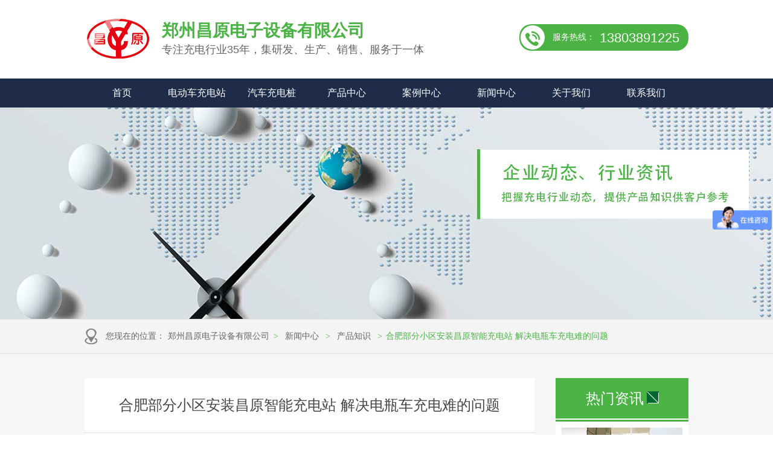

--- FILE ---
content_type: text/html; charset=UTF-8
request_url: https://www.zzcy.cc/1618.html
body_size: 6023
content:
<!DOCTYPE html PUBLIC "-//W3C//DTD XHTML 1.0 Transitional//EN" "http://www.w3.org/TR/xhtml1/DTD/xhtml1-transitional.dtd"><html xmlns="http://www.w3.org/1999/xhtml"><head><meta http-equiv="Content-Type" content="text/html; charset=UTF-8" /><title>合肥部分小区安装昌原智能充电站 解决电瓶车充电难的问题_郑州昌原电子设备有限公司</title><link rel="stylesheet" href="https://www.zzcy.cc/wp-content/cache/min/1/9eb2fa97a3bb229ab37bb245a81bfe10.css" data-minify="1" /><meta name='robots' content='max-image-preview:large' /><meta name="keywords" content="郑州昌原智能充电站" /><meta name="description" content="合肥一些小区内，私拉电线插座、在楼道内充电、电池随手扔在室外等等，面对小区内电动自行车充电难的问题，不少的街道和社区都有了新的尝试，在合肥部分小区目前引入郑州昌原智能充电站，用来解决小区内电瓶车重点难的问题。郑州昌原智能充电站可以识别电动车功率，根据电动车实际功率进行充电，充满后会自动停止充电，业主" /><link rel="icon" href="https://www.zzcy.cc/wp-content/uploads/2019/04/logod.jpg" sizes="32x32" /><link rel="icon" href="https://www.zzcy.cc/wp-content/uploads/2019/04/logod.jpg" sizes="192x192" /><link rel="apple-touch-icon" href="https://www.zzcy.cc/wp-content/uploads/2019/04/logod.jpg" /><meta name="msapplication-TileImage" content="https://www.zzcy.cc/wp-content/uploads/2019/04/logod.jpg" /> <noscript><style id="rocket-lazyload-nojs-css">.rll-youtube-player,[data-lazy-src]{display:none!important}</style></noscript> <script type="text/javascript">var cnzz_protocol = (("https:" == document.location.protocol) ? "https://" : "http://");document.write(unescape("%3Cspan style='display:none;' id='cnzz_stat_icon_1277957121'%3E%3C/span%3E%3Cscript src='" + cnzz_protocol + "s4.cnzz.com/stat.php%3Fid%3D1277957121%26show%3Dpic2' type='text/javascript'%3E%3C/script%3E"));</script> </head><body><div class="top"><div class="header"><div class="logo fl animated fadeIn"><h1 style="background: url(/wp-content/themes/fhtheme/images/logo.png);"><a href="https://www.zzcy.cc" title=""></a></h1><h2>郑州昌原电子设备有限公司</h2><p>专注充电行业35年，集研发、生产、销售、服务于一体</p></div><div class="lx fr animated fadeInRight"><b>服务热线：</b><em>13803891225</em></div></div><div class="clear"></div><div id="navtop" class="nav"><ul id="menu-%e4%b8%bb%e8%8f%9c%e5%8d%95%e5%af%bc%e8%88%aa" class="main-nav"><li id="menu-item-12" class="menu-item menu-item-type-custom menu-item-object-custom menu-item-home menu-item-12"><a href="https://www.zzcy.cc">首页</a></li><li id="menu-item-31" class="menu-item menu-item-type-taxonomy menu-item-object-category menu-item-31"><a href="https://www.zzcy.cc/dpccdz">电动车充电站</a></li><li id="menu-item-30" class="menu-item menu-item-type-taxonomy menu-item-object-category menu-item-30"><a href="https://www.zzcy.cc/qccdz">汽车充电桩</a></li><li id="menu-item-16" class="menu-item menu-item-type-taxonomy menu-item-object-category menu-item-has-children menu-item-16"><a href="https://www.zzcy.cc/products">产品中心</a><ul class="sub-menu"><li id="menu-item-18" class="menu-item menu-item-type-taxonomy menu-item-object-category menu-item-18"><a href="https://www.zzcy.cc/products/cdj">充电机</a></li><li id="menu-item-19" class="menu-item menu-item-type-taxonomy menu-item-object-category menu-item-19"><a href="https://www.zzcy.cc/products/qcqddy">汽车起动电源</a></li><li id="menu-item-22" class="menu-item menu-item-type-taxonomy menu-item-object-category menu-item-22"><a href="https://www.zzcy.cc/products/xdcxfy">蓄电池修复仪</a></li><li id="menu-item-23" class="menu-item menu-item-type-taxonomy menu-item-object-category menu-item-23"><a href="https://www.zzcy.cc/products/xdcjcy">蓄电池检测仪</a></li><li id="menu-item-21" class="menu-item menu-item-type-taxonomy menu-item-object-category menu-item-21"><a href="https://www.zzcy.cc/products/djdddy">电解电镀电源</a></li><li id="menu-item-20" class="menu-item menu-item-type-taxonomy menu-item-object-category menu-item-20"><a href="https://www.zzcy.cc/products/bmhj">爆米花机</a></li><li id="menu-item-17" class="menu-item menu-item-type-taxonomy menu-item-object-category menu-item-17"><a href="https://www.zzcy.cc/products/chongzhiji">充值机</a></li></ul></li><li id="menu-item-29" class="menu-item menu-item-type-taxonomy menu-item-object-category menu-item-29"><a href="https://www.zzcy.cc/case">案例中心</a></li><li id="menu-item-25" class="menu-item menu-item-type-taxonomy menu-item-object-category current-post-ancestor menu-item-has-children menu-item-25"><a href="https://www.zzcy.cc/news">新闻中心</a><ul class="sub-menu"><li id="menu-item-27" class="menu-item menu-item-type-taxonomy menu-item-object-category menu-item-27"><a href="https://www.zzcy.cc/news/groupnews">企业新闻</a></li><li id="menu-item-28" class="menu-item menu-item-type-taxonomy menu-item-object-category menu-item-28"><a href="https://www.zzcy.cc/news/industrynews">行业资讯</a></li><li id="menu-item-26" class="menu-item menu-item-type-taxonomy menu-item-object-category current-post-ancestor current-menu-parent current-post-parent menu-item-26"><a href="https://www.zzcy.cc/news/pronews">产品知识</a></li></ul></li><li id="menu-item-13" class="menu-item menu-item-type-post_type menu-item-object-page current-post-parent menu-item-13"><a href="https://www.zzcy.cc/aboutus">关于我们</a></li><li id="menu-item-15" class="menu-item menu-item-type-post_type menu-item-object-page menu-item-15"><a href="https://www.zzcy.cc/contactus">联系我们</a></li></ul></div></div><div class="nydbg" style="padding-bottom: 20px;margin-bottom: 40px;"><div class="topadcs" style="background: url(https://www.zzcy.cc/wp-content/themes/fhtheme/images/moren/xwban.jpg) no-repeat top center;"></div><div class="weiz"><div class="content"> <b>您现在的位置：</b><ul class="breadcrumbs"><li><a href="https://www.zzcy.cc">郑州昌原电子设备有限公司</a></li><li> <span>&gt;</span> <a href="https://www.zzcy.cc/news">新闻中心</a> <span>&gt;</span> <a href="https://www.zzcy.cc/news/pronews">产品知识</a> <span>&gt;</span> 合肥部分小区安装昌原智能充电站 解决电瓶车充电难的问题</li></ul></div></div><div class="content"><div class="cen_fen cen_fen2 fr"><div class="cen_c2"><div class="cl3h2">热门资讯<i></i></div><div class="dl"><div class="dt"> <a rel="nofollow" href="https://www.zzcy.cc/2042.html" title="郑州昌原扫码电动车充电桩发货10.10" target="_blank"> <img src="https://www.zzcy.cc/wp-content/themes/fhtheme/timthumb.php?src=https://www.zzcy.cc/wp-content/uploads/2020/10/WechatIMG614.jpg&w=200&h=110&zc=1" alt="郑州昌原扫码电动车充电桩发货10.10"/> </a><h4>郑州昌原扫码电动车充电桩发货10.10</h4><p>郑州昌原扫码电动车充电桩发货。昌原扫码电动车充电桩是目前市场上备受推崇，...<a rel="nofollow" href="https://www.zzcy.cc/2042.html" title="了解详情" target="_blank">[详情]</a></p></div><ul class="dd"><li><a href="https://www.zzcy.cc/1889.html" title="运营小区电动车充电站的市场优势有哪些？小区充电站盈利模式" target="_blank">运营小区电动车充电站的市场优势有哪些？小区充电站盈利模式</a></li><li><a href="https://www.zzcy.cc/1865.html" title="小区充电站代理加盟_智能小区充电站厂家排名" target="_blank">小区充电站代理加盟_智能小区充电站厂家排名</a></li><li><a href="https://www.zzcy.cc/1844.html" title="投放小区充电站赚钱吗_小区电瓶车充电桩利润" target="_blank">投放小区充电站赚钱吗_小区电瓶车充电桩利润</a></li><li><a href="https://www.zzcy.cc/1793.html" title="电瓶车微信扫码充电站哪里有卖？电动车微信扫码充电站多少钱一台？" target="_blank">电瓶车微信扫码充电站哪里有卖？电动车微信扫码充电站多少钱一台？</a></li><li><a href="https://www.zzcy.cc/1791.html" title="电动车充电站怎么收费？小区内的电瓶车充电卡怎么扣费？" target="_blank">电动车充电站怎么收费？小区内的电瓶车充电卡怎么扣费？</a></li></ul></div></div><div class="h4lll"><a rel="nofollow" href="https://www.zzcy.cc/products" target="_blank" title="产品中心"><img src="data:image/svg+xml,%3Csvg%20xmlns='http://www.w3.org/2000/svg'%20viewBox='0%200%200%200'%3E%3C/svg%3E" alt="产品中心" data-lazy-src="https://www.zzcy.cc/wp-content/themes/fhtheme/images/cen_01.jpg"><noscript><img src="https://www.zzcy.cc/wp-content/themes/fhtheme/images/cen_01.jpg" alt="产品中心"></noscript><em>产品中心<i>Product</i></em></a></div><div class="h4lll"><a rel="nofollow" href="https://www.zzcy.cc/news" target="_blank" title="新闻资讯"><img src="data:image/svg+xml,%3Csvg%20xmlns='http://www.w3.org/2000/svg'%20viewBox='0%200%200%200'%3E%3C/svg%3E" alt="新闻资讯" data-lazy-src="https://www.zzcy.cc/wp-content/themes/fhtheme/images/cen_02.jpg"><noscript><img src="https://www.zzcy.cc/wp-content/themes/fhtheme/images/cen_02.jpg" alt="新闻资讯"></noscript><em>新闻资讯<i>News</i></em></a></div><div class="h5lll">全国热线<em>13803891225</em></div></div><div class="newsdetail fl"><h2>合肥部分小区安装昌原智能充电站 解决电瓶车充电难的问题</h2><div class="infoh3">来源：郑州昌原<i></i>发布日期：<em>2019.07.22 16:31:59</em><i></i>浏览：<span id="cntrHits">3,927</span>|<a href="javascript:addBookmark()" title="加入收藏" rel="sidebar" class="a02">加入收藏</a> <a rel="nofollow" href="https://www.zzcy.cc/news/pronews" class="a03" target="_blank"></a></div><div class="detail"><div class="cpmstxt88"><p>合肥一些小区内，私拉电线插座、在楼道内充电、电池随手扔在室外等等，面对小区内电动自行车充电难的问题，不少的街道和社区都有了新的尝试，在合肥部分小区目前引入郑州昌原智能充电站，用来解决小区内电瓶车重点难的问题。</p><figure class="wp-block-image"><img fetchpriority="high" decoding="async" width="400" height="225" src="data:image/svg+xml,%3Csvg%20xmlns='http://www.w3.org/2000/svg'%20viewBox='0%200%20400%20225'%3E%3C/svg%3E" alt="" class="wp-image-1619" data-lazy-srcset="https://www.zzcy.cc/wp-content/uploads/2019/07/20190717165649733.jpg 400w, https://www.zzcy.cc/wp-content/uploads/2019/07/20190717165649733-300x169.jpg 300w" data-lazy-sizes="(max-width: 400px) 100vw, 400px" data-lazy-src="https://www.zzcy.cc/wp-content/uploads/2019/07/20190717165649733.jpg" /><noscript><img fetchpriority="high" decoding="async" width="400" height="225" src="https://www.zzcy.cc/wp-content/uploads/2019/07/20190717165649733.jpg" alt="" class="wp-image-1619" srcset="https://www.zzcy.cc/wp-content/uploads/2019/07/20190717165649733.jpg 400w, https://www.zzcy.cc/wp-content/uploads/2019/07/20190717165649733-300x169.jpg 300w" sizes="(max-width: 400px) 100vw, 400px" /></noscript></figure><p><strong><em><a href="https://www.zzcy.cc">郑州昌原智能充电站</a></em></strong>可以识别电动车功率，根据电动车实际功率进行充电，充满后会自动停止充电，业主不用去主动拔掉充电插座了，不用担心过充对电动车电池造成损害。</p><p>郑州昌原智能充电站全程语音播报，用户只需要在语音指导下进行使用即可。操作简单，只需要将电动车插座连接到充电插座上，然后选择支付模式（扫码支付、刷卡支付、投币支付）即可进行充电。价格也不贵，1元钱可以充电4个小时。</p><div class="clear"></div></div><div class="wzzzxx"><h4>页面版权备注</h4><div class="f4n3h5q">本文版权归 <b>郑州昌原</b> 所有；本文共被查阅 3,927  次。</div><div class="f4n3h5q">当前页面链接：https://www.zzcy.cc/1618.html</div><div class="f4n3h5q"><b>未经授权，禁止任何站点镜像、采集、或复制本站内容，违者通过法律途径维权到底！</b></div><div class="clear"></div></div><div id="up_down"><li>上一篇：<a href="https://www.zzcy.cc/1529.html" rel="prev">郑州昌原智能充电站用户使用操作流程介绍</a></li><li>下一篇：<a href="https://www.zzcy.cc/1623.html" rel="next">衡阳小区建设智能充电站 解决电动车充电私拉电线问题</a></li></div></div></div></div><div class="clear"></div></div><div class="content"><div class="jg"><h2 class="tit1"><b>汽车充电桩</b><em>qccdz</em></h2><span class="fr moregd"><a rel="nofollow" href="https://www.zzcy.cc/qccdz" title="查看更多" target="_blank">查看更多+</a></span><div class="dl"><div class="dt"> <a rel="nofollow" href="https://www.zzcy.cc/2503.html" title="一机四枪直流充电桩" target="_blank"> <img src="https://www.zzcy.cc/wp-content/themes/fhtheme/timthumb.php?src=https://www.zzcy.cc/wp-content/uploads/2025/09/一机四枪3-1.png&w=489&h=320&zc=1" alt="一机四枪直流充电桩"/> </a></div><div class="dd"><h3><a href="https://www.zzcy.cc/2503.html" title="一机四枪直流充电桩">一机四枪直流充电桩</a></h3><p></p></div></div><ul><li><a href="https://www.zzcy.cc/2498.html" title="充电堆" target="_blank"> <img src="https://www.zzcy.cc/wp-content/themes/fhtheme/timthumb.php?src=https://www.zzcy.cc/wp-content/uploads/2025/09/chongdiandui3.png&w=238&h=180&zc=1" alt="充电堆"/> <em>充电堆</em></a></li><li><a href="https://www.zzcy.cc/2494.html" title="全柔充电堆8+1" target="_blank"> <img src="https://www.zzcy.cc/wp-content/themes/fhtheme/timthumb.php?src=https://www.zzcy.cc/wp-content/uploads/2025/09/qunchong3.png&w=238&h=180&zc=1" alt="全柔充电堆8+1"/> <em>全柔充电堆8+1</em></a></li><li><a href="https://www.zzcy.cc/2487.html" title="480kw双枪直流充电桩" target="_blank"> <img src="https://www.zzcy.cc/wp-content/themes/fhtheme/timthumb.php?src=https://www.zzcy.cc/wp-content/uploads/2025/09/4800w3.png&w=238&h=180&zc=1" alt="480kw双枪直流充电桩"/> <em>480kw双枪直流充电桩</em></a></li><li><a href="https://www.zzcy.cc/2480.html" title="400kw重卡充电桩" target="_blank"> <img src="https://www.zzcy.cc/wp-content/themes/fhtheme/timthumb.php?src=https://www.zzcy.cc/wp-content/uploads/2025/09/40003.png&w=238&h=180&zc=1" alt="400kw重卡充电桩"/> <em>400kw重卡充电桩</em></a></li></ul></div></div><div class="cus_case"><div class="content"><h2 class="titn1">案例中心<em>case</em></h2><ul><li> <a rel="nofollow" href="https://www.zzcy.cc/2468.html" title="郑州昌原2台120千瓦直流充电桩安装案例现场" target="_blank"> <img src="https://www.zzcy.cc/wp-content/themes/fhtheme/timthumb.php?src=https://www.zzcy.cc/wp-content/uploads/2024/09/IMG_489220240806-160857.jpg&w=408&h=265&zc=1" alt="郑州昌原2台120千瓦直流充电桩安装案例现场"/> <em>郑州昌原2台120千瓦直流充电桩安装案例现场</em> </a></li><li> <a rel="nofollow" href="https://www.zzcy.cc/2465.html" title="郑州昌原40kw直流充电桩安装案例" target="_blank"> <img src="https://www.zzcy.cc/wp-content/themes/fhtheme/timthumb.php?src=https://www.zzcy.cc/wp-content/uploads/2024/09/微信图片_20240819155416.jpg&w=408&h=265&zc=1" alt="郑州昌原40kw直流充电桩安装案例"/> <em>郑州昌原40kw直流充电桩安装案例</em> </a></li></ul><div class="dl"><div class="dt"> <a rel="nofollow" href="https://www.zzcy.cc/2461.html" title="郑州昌原汽车双枪直流充电桩安装案例现场" target="_blank"> <img src="https://www.zzcy.cc/wp-content/themes/fhtheme/timthumb.php?src=https://www.zzcy.cc/wp-content/uploads/2024/01/326717048767.jpg&w=588&h=384&zc=1" alt="郑州昌原汽车双枪直流充电桩安装案例现场"/> <em>郑州昌原汽车双枪直流充电桩安装案例现场</em> </a></div><div class="dd"><h3><i><img src="data:image/svg+xml,%3Csvg%20xmlns='http://www.w3.org/2000/svg'%20viewBox='0%200%200%200'%3E%3C/svg%3E" alt="更多案例" title="更多案例" data-lazy-src="https://www.zzcy.cc/wp-content/themes/fhtheme/images/dz/ali50.png"><noscript><img src="https://www.zzcy.cc/wp-content/themes/fhtheme/images/dz/ali50.png" alt="更多案例" title="更多案例"></noscript></i>更多案例</h3><p> <a href="https://www.zzcy.cc/dpccdz">快速充电站</a> <a href="https://www.zzcy.cc/953.html">电瓶车充电站</a> <a href="https://www.zzcy.cc/dpccdz">扫码充电站</a> <a href="https://www.zzcy.cc/947.html">大功率充电站</a> <a href="https://www.zzcy.cc/959.html">小区充电站</a> <a href="https://www.zzcy.cc/956.html">四轮车充电站</a> <a href="https://www.zzcy.cc/qccdz">汽车充电桩</a></p></div></div></div></div><div style="height:40px;display:block;background:#fafafa;"></div><div class="foot"><div class="footer"><div class="flogo fl"><a href="https://www.zzcy.cc" title="郑州昌原电子设备有限公司"/><img src="data:image/svg+xml,%3Csvg%20xmlns='http://www.w3.org/2000/svg'%20viewBox='0%200%200%200'%3E%3C/svg%3E" alt="郑州昌原电子设备有限公司" title="郑州昌原电子设备有限公司" data-lazy-src="/wp-content/themes/fhtheme/images/logoft.png" /><noscript><img src="/wp-content/themes/fhtheme/images/logoft.png" alt="郑州昌原电子设备有限公司" title="郑州昌原电子设备有限公司" /></noscript></a></div><div class="fnr fr"><div class="fnav"> <a href="https://www.zzcy.cc/dpccdz">电动车充电站</a>/ <a href="https://www.zzcy.cc/qccdz">汽车充电桩</a>/ <a href="https://www.zzcy.cc/products/cdj">充电机</a>/ <a href="https://www.zzcy.cc/products/qcqddy">汽车起动电源</a>/ <a href="https://www.zzcy.cc/case">案例中心</a>/ <a href="https://www.zzcy.cc/news">新闻中心</a>/ <a href="https://www.zzcy.cc/aboutus">关于我们</a>/ <a href="https://www.zzcy.cc/contactus">联系我们</a>/</div><div class="fwz fl"> 郑州昌原电子设备有限公司 | <a href="https://beian.miit.gov.cn/#/Integrated/index">备案号：豫ICP备06013266号-1</a><p> 24小时热线：13803891225/13803891011    座机：0371-68982612<p> 生产工厂：河南新郑市中德产业园23-3号<p> 营销中心：郑州市大学路升天玺8号楼15楼1516室</div><div class="code fr"><img src="data:image/svg+xml,%3Csvg%20xmlns='http://www.w3.org/2000/svg'%20viewBox='0%200%200%200'%3E%3C/svg%3E" alt="微信公众号" title="微信公众号" data-lazy-src="/wp-content/themes/fhtheme/images/ewm.jpg"><noscript><img src="/wp-content/themes/fhtheme/images/ewm.jpg" alt="微信公众号" title="微信公众号"></noscript><em>微信公众号</em></div></div></div></div> <script>window.lazyLoadOptions={elements_selector:"img[data-lazy-src],.rocket-lazyload",data_src:"lazy-src",data_srcset:"lazy-srcset",data_sizes:"lazy-sizes",class_loading:"lazyloading",class_loaded:"lazyloaded",threshold:300,callback_loaded:function(element){if(element.tagName==="IFRAME"&&element.dataset.rocketLazyload=="fitvidscompatible"){if(element.classList.contains("lazyloaded")){if(typeof window.jQuery!="undefined"){if(jQuery.fn.fitVids){jQuery(element).parent().fitVids()}}}}}};window.addEventListener('LazyLoad::Initialized',function(e){var lazyLoadInstance=e.detail.instance;if(window.MutationObserver){var observer=new MutationObserver(function(mutations){var image_count=0;var iframe_count=0;var rocketlazy_count=0;mutations.forEach(function(mutation){for(i=0;i<mutation.addedNodes.length;i++){if(typeof mutation.addedNodes[i].getElementsByTagName!=='function'){return}
if(typeof mutation.addedNodes[i].getElementsByClassName!=='function'){return}
images=mutation.addedNodes[i].getElementsByTagName('img');is_image=mutation.addedNodes[i].tagName=="IMG";iframes=mutation.addedNodes[i].getElementsByTagName('iframe');is_iframe=mutation.addedNodes[i].tagName=="IFRAME";rocket_lazy=mutation.addedNodes[i].getElementsByClassName('rocket-lazyload');image_count+=images.length;iframe_count+=iframes.length;rocketlazy_count+=rocket_lazy.length;if(is_image){image_count+=1}
if(is_iframe){iframe_count+=1}}});if(image_count>0||iframe_count>0||rocketlazy_count>0){lazyLoadInstance.update()}});var b=document.getElementsByTagName("body")[0];var config={childList:!0,subtree:!0};observer.observe(b,config)}},!1)</script><script data-no-minify="1" async src="https://www.zzcy.cc/wp-content/plugins/wp-rocket 3.4.0.2/assets/js/lazyload/12.0/lazyload.min.js"></script><script src="https://www.zzcy.cc/wp-content/cache/min/1/f01b40da5a56dcd144fc65049c38bd83.js" data-minify="1"></script></body></html>
<!-- This website is like a Rocket, isn't it? Performance optimized by WP Rocket. Learn more: https://wp-rocket.me - Debug: cached@1768996544 -->

--- FILE ---
content_type: text/css
request_url: https://www.zzcy.cc/wp-content/cache/min/1/9eb2fa97a3bb229ab37bb245a81bfe10.css
body_size: 18927
content:
 @charset "utf-8";body,div,dl,dt,dd,ul,ol,li,h1,h2,h3,h4,h5,h6,pre,form,fieldset,input,textarea,p,blockquote,th,td{margin:0;padding:0}table{border-collapse:collapse;border-spacing:0}table th,table td{padding:5px}fieldset,img{border:0}address,caption,cite,code,dfn,em,th,var{font-style:normal;font-weight:400}ol,ul{list-style:none}ception,th{text-align:left}q:before,q:after{content:''}abbr,acronym{border:0}a{color:#666;text-decoration:none}a:focus{outline:none}a:hover{text-decoration:none;color:#005faf}.tl{text-align:left}.tc{text-align:center}.tr{text-align:right}.bc{margin-left:auto;margin-right:auto}.fl{float:left;display:inline}.fr{float:right;display:inline}.zoom{zoom:1}.hidden{visibility:hidden}.vam{vertical-align:middle}.clear{clear:both;height:0;line-height:0;font-size:0}.curp{cursor:pointer}input,button,textarea,select,optgroup,option{font-family:inherit;font-size:inherit;font-style:inherit;font-weight:inherit}input,button,textarea,select{*font-size:100%}input,select{vertical-align:middle}table{font-size:inherit;font:100%;border-collapse:collapse;width:100%}pre,code,kbd,samp,tt{font-family:monospace;*font-size:108%;line-height:100%}h1{font-size:24px}h2{font-size:22px}h3{font-size:20px}h4{font-size:17px}h5{font-size:16px}h6{font-size:14px}body{background-color:#fff;overflow-x:hidden;color:#333;font-size:14px;font-family:"Microsoft YaHei",Arial,sans-serif}@-webkit-keyframes searchLights{0%{left:-100px;top:0}to{left:120px;top:100px}}@-o-keyframes searchLights{0%{left:-100px;top:0}to{left:120px;top:100px}}@-moz-keyframes searchLights{0%{left:-100px;top:0}to{left:120px;top:100px}}@keyframes searchLights{0%{left:-100px;top:0}to{left:120px;top:100px}}.logo h1{overflow:hidden;position:relative}.logo h1:before{content:"";position:absolute;width:220px;height:15px;background-color:rgba(255,255,255,.5);-webkit-transform:rotate(-45deg);-moz-transform:rotate(-45deg);-ms-transform:rotate(-45deg);-o-transform:rotate(-45deg);transform:rotate(-45deg);-webkit-animation:searchLights 1s ease-in 1s infinite;-o-animation:searchLights 1s ease-in 1s infinite;animation:searchLights 1s ease-in 1s infinite}.header,.content,.footer{width:1000px;margin:0 auto}.left,.leftr{width:216px;float:left;overflow:hidden}.leftr{float:left}.left2{width:750px;float:left;overflow:hidden;margin-top:15px}.left3{width:754px;float:left;overflow:hidden;color:#666}.lefttop{height:0;font-size:0;overflow:hidden;margin-top:10px}.leftbot{height:0;font-size:0;overflow:hidden;margin-bottom:10px}.left2bot{height:0;font-size:0;overflow:hidden;margin-bottom:10px}.right,.rightl{width:760px;float:right;display:inline;overflow:hidden}.rightl{float:right}.right2{width:226px;float:right;overflow:hidden;margin-top:15px}.right3{width:201px;float:right;overflow:hidden;color:#666}.rightbot{height:0;font-size:0;overflow:hidden;margin-bottom:10px}.right2bot{height:0;font-size:0;overflow:hidden;margin-bottom:10px}.right_main{width:760px;overflow:hidden}.right2_main{width:226px;overflow:hidden}.left2_main{width:750px;overflow:hidden}.h_nav li a:-webkit-any-link{display:block}.logo{width:600px;overflow:hidden;height:130px;position:relative}.logo h1{text-indent:-999em;display:block;width:110px;height:68px;float:left;position:absolute;top:30px;left:0}.logo h1 a{display:block;width:110px;height:68px}.logo h2{font-size:28px;color:#4ab344;position:absolute;top:32px;left:128px}.logo p{color:#666;font-size:18px;position:absolute;top:70px;left:128px}.lx{width:280px;height:44px;overflow:hidden;margin-top:40px;background:#4ab344 url(../../../themes/fhtheme/images/tel.png) no-repeat 2px 2px;color:#fff;position:relative;border-radius:20px}.lx b{font-weight:100;position:absolute;left:55px;top:13px;font-size:14px}.lx em{font:22px Arial,Helvetica,sans-serif;position:absolute;right:15px;top:10px}.nav{height:48px;background:#1e2b49}.main-nav{width:1000px;margin:0 auto;height:48px}.nav ul li{float:left;height:48px;line-height:48px;width:124px;position:relative;text-align:center}.nav ul li a{color:#fff;font-size:16px;display:block}.nav .sub-menu{width:124px;display:none;background:#4ab344;z-index:999;position:absolute;top:48px;left:0}.nav .sub-menu li a{font-size:14px}.nav .current-menu-item a,.nav li:hover{background:#4ab344}.nav .sub-menu li:hover,.nav .sub-menu li a:hover{background:#034e28}.foot{height:237px;width:100%;overflow:hidden;position:relative;margin-top:-7px;background:#2f3448 url(../../../themes/fhtheme/images/fbg.png) no-repeat center top}.flogo{width:180px;height:230px;overflow:hidden;margin-top:7px;background:#fff}.flogo img{width:118px;height:125px;margin:38px 0 0 31px;display:block}.fnr{width:776px;height:219px;margin-top:18px;overflow:hidden}.fnav{height:58px;overflow:hidden;border-bottom:1px solid #505664;font:14px "Microsoft Yahei";line-height:58px;color:#fff;margin-left:-11px}.fnav a{display:inline-block;padding:0 11px;color:#fff}.fwz{width:575px;height:125px;overflow:hidden;margin-top:20px;font:14px "Microsoft Yahei";line-height:26px;color:#d7d7d7;position:relative}.fwz em{padding:0 8px}.fwz a{color:#d7d7d7}.code{width:110px;height:132px;overflow:hidden;background:#656b77;margin-top:22px}.code img{width:90px;height:92px;margin:9px 0 0 10px}.code em{display:block;text-align:center;font:12px "Microsoft Yahei";height:31px;line-height:31px;overflow:hidden;color:#f6f8fa}.topadcs{width:100%;overflow:hidden;text-align:center;margin:0 auto;margin-bottom:0;height:350px}.weiz{font:14px "Microsoft Yahei";height:56px;border-top:1px solid #dedede;border-bottom:1px solid #dedede;background:#f4f4f4;line-height:56px;overflow:hidden}.weiz .content{height:56px;background:url(../../../themes/fhtheme/images/weizhi.png) no-repeat left center;padding-left:35px;width:965px}.weiz b{float:left;font-weight:inherit;color:#666}.breadcrumbs{float:left}.breadcrumbs li{float:left;color:#4ab344}.breadcrumbs li a{color:#666;padding:0 5px}.breadcrumbs li span{margin:0 2px}.plc,.plc2{background:none;height:20px;line-height:24px;padding:7px 8px 8px 0;position:relative;color:#666;overflow:hidden;font-size:14px;border-bottom:1px solid #ececec;padding-bottom:8px;font-family:"Microsoft Yahei","微软雅黑"}.plc i,.plc2 i,.plc a{font-style:normal;font-size:14px;color:#666}.red_x{color:#DD3904;display:inline;font-family:'Microsoft YaHei','微软雅黑';font-size:12px}.plc .red_x{color:#cf2929;font-weight:700;font-size:16px}.red_x1{color:red;display:inline;font-family:'Microsoft YaHei','微软雅黑';font-size:12px}.drift{width:50px;height:auto;position:fixed;bottom:3%;right:1.8%;z-index:999;_position:absolute;_top:expression(eval(document.documentElement.scrollTop+document.documentElement.clientHeight-this.offsetHeight-(parseInt(this.currentStyle.marginTop,10)||0)-(parseInt(this.currentStyle.marginBottom,10)||0)));-margin-top:350px}.drift li{width:50px;height:49px;margin-bottom:3px;position:relative}.drift li a{display:block;width:50px;height:49px;background:#e0e0e0;overflow:hidden}.drift li a:hover{background:#4ab344}.drift li a:hover span{display:block}.drift li span{width:166px;right:51px;top:0;height:49px;line-height:49px;background:#4ab344;color:#fff;text-align:center;font-family:Arial;position:absolute;font-size:22px;font-weight:700;display:none}.drift li .ewm{background:#fff;height:203px}.drift li .ewm img{display:block;overflow:hidden;padding:10px 10px 0 10px;width:146px}.drift li .ewm em{height:40px;line-height:18px;overflow:hidden;font-family:"Microsoft YaHei";font-size:12px;font-weight:400;color:#000}.drift #rolls a{background:#4ab344}.apage{text-align:center;line-height:28px;margin:10px 0 20px}.apage a{display:inline-block;text-align:center;margin:0 2px;color:#bbb;font-size:12px;width:28px;height:25px;border:1px solid #bbb}.apage .num_btns{float:right;font-family:Tahoma}.apage a:hover,.apage .cur{border:1px solid #cf2929!important;background-color:#cf2929;color:#fff;text-decoration:none}.apage .cust_txt{display:none;float:left}.apage .oran_pg_fp{padding:0 5px}.apage .oran_pg_pp{width:65px;height:25px;text-align:center;font-size:12px}.apage .oran_pg_np{width:65px;height:25px;text-align:center;font-size:12px}.apage .oran_pg_lp{padding:0 5px}.apage select{font-size:8px;margin-top:5px}.apage .oran_pg_txt{height:15px;border:solid 1px #d4e3e9;width:20px;margin-left:5px}.apage .oran_pg_btn{height:15px;border:solid 1px #d4e3e9;margin-left:5px;font-size:9px;background:#5984ac;color:#fff}.mb10{margin-bottom:10px}.ml10{margin-left:10px}.bg{background:#FFF}em,i{font-style:normal}.tit1{height:42px;overflow:hidden;font-size:26px;font-weight:700;color:#4ab344;border-bottom:1px solid #e0e0e0;margin-bottom:20px}.tit1 b{float:left;border-bottom:3px solid #e0e0e0;line-height:39px}.tit1 em{display:block;font:18px Arial,Helvetica,sans-serif;color:#b4b4b4;text-transform:uppercase;line-height:42px;padding-left:10px;float:left}.tit1 span a{font:14px "Microsoft Yahei";color:#585858;padding-top:50px;display:inline-block}#flashs{position:relative;height:500px;overflow:hidden;margin-bottom:50px}#flashs .bgitem{z-index:1;position:absolute;top:0}#flashs .btn{position:absolute;z-index:7;bottom:45px;left:50%;margin-left:-95px;padding:0 6px}#flashs .btn span{color:#fff;background:#717174;cursor:pointer;display:inline-block;margin:0 2px;width:25px;height:25px;font-size:14px;line-height:25px;text-align:center}#flashs .btn span.cur{background:#4ab344}.jg{overflow:hidden;position:relative;margin-bottom:30px}.jg .dl{width:489px;background:#f7f7f7;height:450px;border-bottom:4px solid #cfcfcf;float:left;overflow:hidden}.jg .dt{width:489px;height:300px;overflow:hidden}.jg .dt img{width:489px;height:320px}.jg .dd{width:450px;margin:10px auto 0 auto}.jg .dd h3 a{display:block;height:72px;line-height:72px;font-weight:700;color:#323232;background:url(../../../themes/fhtheme/images/jg_jt.gif) no-repeat 0 center;overflow:hidden;font-size:26px;text-indent:40px}.jg .dd p{color:#7f7f7f;line-height:22px}.jg ul{width:506px;float:right}.jg li{width:238px;height:220px;float:left;overflow:hidden;display:inline;margin:0 0 14px 14px;position:relative}.jg li img{width:238px;height:180px;display:block}.jg li em{display:block;text-align:center;color:#fff;background:url(../../../themes/fhtheme/images/alp.png);height:40px;line-height:40px;overflow:hidden;position:absolute;bottom:0;left:0;padding:0 10px;width:218px}.moregd{margin-top:-48px}.ld{overflow:hidden;background:#f7f7f7;padding:30px 0}.ld .content{position:relative}.ld .dl{background:#fff;margin-bottom:38px;overflow:hidden}.ld .dt{width:552px;height:380px;float:left;overflow:hidden}.ld .dt img{width:552px;height:380px}.ld .dd{width:420px;float:right;padding-top:50px}.ld .dd h3 a{display:block;font-size:26px;height:72px;line-height:72px;font-weight:700;color:#323232;background:url(../../../themes/fhtheme/images/ld_jt.gif) no-repeat 0 center;overflow:hidden;text-indent:40px}.ld .dd p{color:#7f7f7f;line-height:26px;width:385px}.ld .nobor{width:297px;height:36px;overflow:hidden;position:absolute;bottom:50px;left:577px}.ld .nobor a{display:inline-block;width:128px;font:16px "Microsoft Yahei";text-align:center;height:34px;line-height:34px;color:#565656;background:#fff;border:1px solid #cacaca;margin-right:5px}.ld .nobor .nobor1{color:#fff;background:#4ab344;border:1px solid #4ab344}.ld li{width:238px;height:220px;float:left;overflow:hidden;display:inline;margin:0 16px 20px 0;position:relative}.ld li img{width:238px;height:180px;display:block}.ld li em{display:block;text-align:center;color:#fff;width:218px;padding:0 10px;background:url(../../../themes/fhtheme/images/alp.png);height:40px;line-height:40px;overflow:hidden;position:absolute;bottom:0;left:0}#listno3,#listno7,#listno11,#listno15,#listno19{margin-right:0}.light{margin:30px 0;overflow:hidden;position:relative}.light .tit1{background:url(../../../themes/fhtheme/images/light_line.gif) no-repeat left top}.light .h4{font-size:14px;color:#7f7f7f;width:700px;text-align:right;height:42px;line-height:42px;position:absolute;right:0;top:0;overflow:hidden;text-overflow:ellipsis;white-space:nowrap}.light .h4 a{color:#7f7f7f;display:inline-block;padding:0 6px}.light .h4 a:hover{color:#4ab344}.light .h4 a.a02{color:#4ab344;border:1px solid #4ab344;display:inline-block;height:20px;line-height:20px}.light .dl{width:490px;background:#f7f7f7;margin-bottom:14px;overflow:hidden;float:left;margin-right:20px}.light .dt{width:206px;float:left;padding:15px 20px 15px 15px}.light .dt img{width:206px;height:150px}.light .dd{width:230px;float:left}.light .dd h3 a{display:block;font-size:18px;height:50px;line-height:50px;font-weight:700;color:#323232;overflow:hidden}.light .dd p{font-size:14px;color:#7f7f7f;line-height:22px;height:68px;overflow:hidden}.light .dd span a{display:block;text-align:center;width:104px;height:27px;color:#4ab344;border:1px solid #4ab344;margin-top:10px;line-height:27px}#list3no1,#list3no3,#list3no5,#list3no7,#list3no9,#list3no11{margin-right:0}.qt{padding:30px 0;background:#f7f7f7;overflow:hidden}.qt .dl{height:131px;background:#fff;overflow:hidden;margin-bottom:36px}.qt .dt{width:180px;float:left;height:131px;text-align:center;font-size:30px;color:#fff;background:#4ab344;line-height:131px}.qt .dd{width:800px;height:131px;float:right;overflow:hidden}.qt .dd p{font:14px "Microsoft Yahei";line-height:36px;color:#737373;margin-top:25px}.qt .dd p a{color:#737373;display:inline-block;padding:0 12px}.qt .dd p a.a02{color:#4ab344;border:1px solid #4ab344;line-height:20px}.qt li{width:238px;height:220px;float:left;overflow:hidden;display:inline;margin:0 16px 20px 0;position:relative}.qt li img{width:238px;height:180px;display:block}.qt li em{display:block;text-align:center;color:#fff;width:238px;background:url(../../../themes/fhtheme/images/alp.png);height:40px;line-height:40px;overflow:hidden;position:absolute;bottom:0;left:0}#list4no3,#list4no7,#list4no11,#list4no15,#list4no19{margin-right:0}.case{height:840px;margin-top:32px;background:url(../../../themes/fhtheme/images/case_bg.jpg) no-repeat center 241px;overflow:hidden}.case .content{position:relative}.tit2{color:#323232;height:86px;font:30px "Microsoft Yahei";text-align:center;font-weight:700;background:url(../../../themes/fhtheme/images/case_line.gif) no-repeat center bottom}.tit2 em{display:block;font:30px Arial,Helvetica,sans-serif;color:#ababab;text-transform:uppercase}.caset{height:103px;margin-top:52px;overflow:hidden;background:#2b2927}.caset li{width:200px;font:18px "Microsoft Yahei";text-align:center;line-height:103px;height:103px;background:#2b2927;float:left}.caset li a{color:#fff;display:block;height:103px}.caset li a:hover,.caset .cur a{background:#4ab344;text-decoration:none}.case .dl{height:487px;overflow:hidden;float:left;position:relative}.case .dt{width:745px;overflow:hidden}.case .dt img{width:745px;height:488px}.case .dd{height:80px;background:url(../../../themes/fhtheme/images/alp.png);width:685px;overflow:hidden;position:absolute;bottom:0;left:0;font-size:20px;font-weight:700;padding:0 30px}.case .dd a{color:#fff;display:block;padding-top:11px}.case .dd em{display:block;color:#fff;padding-top:6px;font-size:14px}.case .dd span a{display:block;width:100px;height:80px;background:#4ab344;font:16px "Microsoft Yahei";text-align:center;line-height:80px;overflow:hidden;position:absolute;top:0;right:0;padding:0}.caset2{margin-top:36px;overflow:hidden}.caset2 li{width:254px;height:161px;overflow:hidden;position:relative;margin-bottom:2px}.caset2 li img{width:254px;height:161px}.caset2 li em{display:block;text-align:center;width:254px;height:161px;overflow:hidden;position:absolute;top:0;left:0;background:url(../../../themes/fhtheme/images/alp.png)}.caset2 li em i{color:#fff;display:block;height:111px;line-height:24px;padding:40px 10px 10px 10px}.caset2 li:hover em i{display:none}.caset2 li:hover em{background:none}.focus{overflow:hidden;margin-bottom:30px}.focus2{width:640px;margin-top:40px;height:525px;overflow:hidden}.focus2 .dl{overflow:hidden;margin-bottom:30px}.focus2 .dt{height:43px;font:20px "Microsoft Yahei";line-height:43px;overflow:hidden;color:#323232}.focus2 .dt a{color:#323232}.focus2 .dt em{display:inline-block;font-size:24px;color:#4ab344;background:url(../../../themes/fhtheme/images/focus_icon.png) no-repeat left top;width:92px;height:43px;line-height:43px;text-align:center;margin-right:8px}.focus2 .dd{color:#7f7f7f;line-height:26px;margin-top:15px}.focus2 .dd a{color:#4ab344}.focus2 .ul01{overflow:hidden}.focus2 .ul01 li{width:309px;height:94px;float:left;margin-right:20px;background:#fbfbfb;border-right:1px solid #eae9e9;border-bottom:1px solid #eae9e9}.focus2 .ul01 li span{display:inline-block;float:left;width:53px;height:94px}.focus2 .ul01 li span a{display:inline-block;width:53px;height:74px;font:16px Arial,Helvetica,sans-serif;text-align:center;line-height:26px;color:#fff;background:#757575;padding-top:20px}.focus2 .ul01 li span a:hover{background:#4ab344}.focus2 .ul01 li em{overflow:hidden;white-space:nowrap;text-overflow:ellipsis;display:inline-block;float:right;width:230px;color:#323232;margin-top:8px;margin-right:10px}.focus2 .ul01 li em a{color:#323232}.focus2 .ul01 li em i{white-space:normal;display:block;font-size:14px;color:#7f7f7f;line-height:24px;margin-top:10px}.focus2 .ul01 .nones{border-right:0}.focus2 .ul02{padding-top:30px}.focus2 .ul02 li{height:36px;line-height:36px;overflow:hidden}.focus2 .ul02 li a{display:block;color:#545454;background:url(../../../themes/fhtheme/images/focus_dot2.png) no-repeat 0 14px;padding-left:20px}.focus2 .ul02 li a:hover{background:url(../../../themes/fhtheme/images/focus_dot1.png) no-repeat 0 14px}.focus2 .ul02 li span{float:right;color:#545454}#newsno1{margin-right:0}.new{width:313px;height:490px;margin-top:40px;overflow:hidden;background:url(../../../themes/fhtheme/images/dy_bg.gif) no-repeat}.new h3{font:20px "Microsoft Yahei";height:65px;line-height:65px;overflow:hidden}.new h3 a{color:#4ab344;padding-left:15px}.new h3 em{font-size:16px;color:#b3b3b3;padding-left:5px;text-transform:uppercase}.new .dl{width:280px;margin:0 auto}.new .dt{width:280px;height:235px;border-bottom:1px dashed silver;overflow:hidden}.new .dt img{width:280px;height:151px}.new .dt em{display:block;font-size:14px;line-height:26px;color:#7f7f7f;padding-top:10px;height:50px;overflow:hidden}.new .dd{padding-top:14px}.new .dd p a{overflow:hidden;white-space:nowrap;text-overflow:ellipsis;display:block;line-height:36px;height:36px;color:#545454;background:url(../../../themes/fhtheme/images/dy_jt.png) no-repeat left 13px;padding-left:18px}.about{border-bottom:4px solid #d8d8d8;background:#f7f7f7;margin-bottom:50px}.about .dt{width:1000px;height:342px;overflow:hidden;position:relative}.about .dt img{width:1000px;height:342px}.about .dt em{display:block;width:985px;height:40px;font:24px "Microsoft Yahei";text-align:center;color:#fff000;position:absolute;top:123px;left:0}.about .dd{height:201px}.about .dd p{width:942px;line-height:26px;color:#545454;margin:0 auto 0;padding-top:35px}.about .dd em{display:block;width:130px;height:40px;margin:22px auto 0;overflow:hidden}.td{background:#ededed;overflow:hidden;padding-bottom:50px}.td h2{display:block;font:30px "Microsoft Yahei";text-align:center;height:107px;line-height:107px;color:#585858;overflow:hidden;background:url(../../../themes/fhtheme/images/td_line.gif) no-repeat center bottom}.td p{height:49px;border-bottom:1px dashed #9f9f9f;overflow:hidden;font:14px "Microsoft Yahei";line-height:49px}.td p span{font-size:18px;color:#292929}.td p a{color:#757575;display:inline-block;padding:0 10px;text-transform:uppercase}.td p img{vertical-align:middle}.aboutlink{width:130px;height:40px;line-height:40px;background:#4ab344;color:#fff!important;display:block;text-align:center}.nydbg{background:#f6f6f6}.nydbgcp{background:#fff}.nyjg{height:230px;background:#fff url(../../../themes/fhtheme/images/line.gif) no-repeat center bottom;position:relative;margin-top:-65px;overflow:hidden}.nyjg .dt{width:240px;height:180px;float:left;overflow:hidden;padding:20px}.nyjg .dt img{width:240px;height:180px}.nyjg .dd{width:660px;height:200px;float:left;overflow:hidden;display:inline;margin:20px 0 0 25px}.nyjg .dd h2{font-size:24px;color:#2e2e2e;padding-right:10px;height:50px;line-height:50px;overflow:hidden}.nyjg .dd p{font:14px "Microsoft Yahei";line-height:26px;color:#7f7f7f;margin-top:15px}.tit2n{width:946px;margin:0 auto;overflow:hidden;font-size:24px;font-weight:700;border-bottom:1px solid #ccc;margin-bottom:20px}.tit2n b{color:#2e2e2e;display:inline-block;border-bottom:3px solid #4ab344;line-height:44px}.tit2n a,.tit2n i{color:#2e2e2e;display:inline-block;border-bottom:3px solid #4ab344;line-height:44px}.tit2n em{font:18px Arial,Helvetica,sans-serif;text-transform:uppercase;color:#bfbfbf;padding-left:10px}.tit2n span a{font:14px "Microsoft Yahei";color:#7f7f7f;display:inline-block;margin-top:20px;border-bottom:none}.ld_pro{background:#fff url(../../../themes/fhtheme/images/line.gif) no-repeat center bottom;padding:50px 25px 30px 25px;margin-top:20px}.ld_pro .dl{width:300px;float:left;overflow:hidden;display:inline-block;margin:10px 25px 20px 0}.ld_pro .dt{width:300px;height:267px;overflow:hidden}.ld_pro .dt h3 a{display:block;font-size:16px;height:41px;line-height:41px;overflow:hidden;color:#4ab344;background:#fbfbfb url(../../../themes/fhtheme/images/jia.gif) no-repeat 8px center;padding-left:38px;width:260px;padding-right:10px}.ld_pro .dt p{width:300px;height:226px}.ld_pro .dt p img{width:300px;height:226px;display:block}.ld_pro .dd{height:70px;border-bottom:4px solid #cfcfcf;background:#f7f7f7;line-height:24px;color:#7f7f7f;padding:15px 15px 0 15px}#mrflno2,#mrflno5,#mrflno8,#mrflno11,#mrflno14,#mrflno17,#mrflno20{margin-right:0}.ab_ho{height:460px;margin-top:32px;overflow:hidden}.ab_ho2{width:910px;height:300px;margin:0 34px;overflow:hidden;margin-top:42px}.ab_ho2 li{width:152px;float:left;display:inline;overflow:hidden;margin-right:27px}.ab_ho2 li img{width:142px;height:200px;margin:5px 0 5px 5px;display:block}.ab_ho2 li em{display:block;text-align:center;color:#7f7f7f;line-height:44px;height:44px;overflow:hidden}.gj_qu{padding-top:40px;background:#fff url(../../../themes/fhtheme/images/line.gif) no-repeat center bottom;overflow:hidden;margin-top:20px}.gj_qu .ab_ho1{background:#fff;border:0;position:relative;margin-top:-14px}.jg_case{padding-top:40px;background:#fff url(../../../themes/fhtheme/images/line.gif) no-repeat center bottom;overflow:hidden;margin-top:20px;padding-bottom:30px}.jg_case .dl{width:297px;float:left;margin:10px 0 20px 26px;display:inline;overflow:hidden}.jg_case .dt{width:297px;height:194px;overflow:hidden}.jg_case .dt img{width:297px;height:194px;display:block}.jg_case .dd{height:218px;background:#f7f7f7}.jg_case .dd h3{margin:0 18px}.jg_case .dd h3 a{display:block;font-size:16px;text-align:center;font-weight:700;color:#494949;height:48px;line-height:48px;overflow:hidden}.jg_case .dd p{line-height:24px;color:#7f7f7f;width:252px;margin:0 auto}.jg_case .dd em{display:block;width:100px;height:35px;overflow:hidden;margin:20px auto 0}.posts-nav{font-size:14px;color:rgba(0,0,0,.44);padding:40px 0}.posts-nav .page-numbers{background:#ccc;display:inline-block;text-align:center;line-height:30px;color:#fff;margin-right:2px;padding:0 15px}.posts-nav .page-numbers.current,.posts-nav .page-numbers:not(.dots):hover{background:#4ab344;color:#fff}.posts-nav .page-numbers.dots{border-color:rgba(0,0,0,0)}.picScroll-left{position:relative}.picScroll-left .hd .prev,.picScroll-left .hd .next{display:block;width:31px;height:84px;cursor:pointer;background:url(../../../themes/fhtheme/images/right.gif) 0 0 no-repeat;position:absolute;top:210px;right:0}.picScroll-left .hd .next{background:url(../../../themes/fhtheme/images/left.gif) 0 0 no-repeat;left:0}.picScroll-left .hd .prevStop{background-position:-60px 0}.picScroll-left .hd .nextStop{background-position:-60px -50px}.picScroll-left .bd{padding:10px}.picScroll-left .bd ul{overflow:hidden;zoom:1}.picScroll-left .bd ul li{margin:0 15px;overflow:hidden;text-align:center}.picScroll-left .bd ul li .pic{text-align:center}.picScroll-left .bd ul li .pic img{width:120px;height:90px;display:block;padding:2px;border:1px solid #ccc}.picScroll-left .bd ul li .pic a:hover img{border-color:#999}.picScroll-left .bd ul li .title{line-height:24px}.b_about a{display:block;background:url(../../../themes/fhtheme/images/banner_about.jpg) no-repeat center top;height:350px;overflow:hidden}.bg01{background:#fafafa;height:890px;overflow:hidden}.ab_01{height:840px;margin-top:65px;overflow:hidden;position:relative}.ab_01 h2{width:500px;height:80px;overflow:hidden;font:24px "Microsoft Yahei";font-weight:700;position:absolute;color:#323232;top:40px;left:0;background:url(../../../themes/fhtheme/images/about/about_line.gif) no-repeat left bottom}.ab_01 h2 em{display:block;font:30px Arial,Helvetica,sans-serif;color:#969696;text-transform:uppercase}.ab_01 h2 i{display:block;width:70px;position:absolute;top:0;left:352px}.ab_01 p{font:14px "Microsoft Yahei";line-height:26px;color:#7f7f7f}.ab_01 .p01{width:479px;height:303px;overflow:hidden;position:absolute;top:0;right:0}.ab_01 .p01 img{width:479px;height:303px}.ab_01 .p02{width:470px;height:350px;overflow:hidden;position:absolute;top:315px;left:0}.ab_01 .p02 img{width:470px;height:350px}.ab_01 .p03{width:470px;height:150px;position:absolute;top:145px;left:0}.ab_01 .p04{width:480px;position:absolute;top:360px;right:0}.ab_01 .p05{width:480px;position:absolute;top:485px;right:0}.ab_01 .p06{position:absolute;top:703px;left:0}.teams{height:341px;background:#efefef;margin-top:112px}.team1s{width:340px;height:290px;margin:39px 0 0 38px;overflow:hidden}.team1s h2{height:58px;font:24px "Microsoft Yahei";color:#323232;background:url(../../../themes/fhtheme/images/team_icon.gif) no-repeat left 2px;padding-left:40px}.team1s h2 em{display:block;font:14px Arial,Helvetica,sans-serif;text-transform:uppercase;color:#b7b7b7}.team1s p{font:14px "Microsoft Yahei";line-height:28px;color:#606060;text-indent:2rem}.team2{width:601px;height:341px;overflow:hidden;position:relative}.team2 p{width:299px;height:169px;overflow:hidden;position:absolute;top:0;left:0}.team2 p img{display:block;width:299px;height:169px}.team2 .li02{top:172px;left:0}.team2 .li03{width:299px;height:341px;overflow:hidden;position:absolute;top:0;left:300px}.team2 .li03 img{width:299px;height:341px}.team2 h3 em{font-style:normal;display:block;width:136px;height:136px;overflow:hidden;position:absolute;top:100px;left:228px;font:24px "Microsoft Yahei";text-align:center;line-height:136px;background:url(../../../themes/fhtheme/images/team_yuan.png) no-repeat center top;color:#fff}.alb{height:350px;background:#efefef;overflow:hidden}.alb h3{height:70px;background:url(../../../themes/fhtheme/images/alb_line.gif) repeat-x center top;overflow:hidden}.alb h3 em{display:inline-block;font:24px "Microsoft Yahei";line-height:70px;color:#323232;background:url(../../../themes/fhtheme/images/alb_icon.gif) no-repeat 20px center;padding-left:60px}.alb h3 span a{font:14px "Microsoft Yahei";font-weight:700;line-height:70px;color:#515151;padding-right:15px}.alb_l{margin-top:97px;width:42px;height:48px;overflow:hidden}.alb2{width:900px;overflow:hidden;float:left}.alb2 li{width:290px;float:left;margin:32px 0 0 10px;display:inline}.alb2 li img{display:block;width:282px;padding:1px;border:1px solid #c2c2c2;height:185px}.alb2 li em{display:block;font:14px "Microsoft Yahei";text-align:center;height:42px;line-height:42px;overflow:hidden;color:#323232}.cpab_ho{height:460px;margin-top:32px;overflow:hidden}.cpab_ho2{width:910px;height:300px;margin:0 34px;overflow:hidden;margin-top:42px}.cpab_ho2 li{width:152px;float:left;display:inline;overflow:hidden;margin-right:27px}.cpab_ho2 li img{width:142px;height:130px;display:block;margin:5px 0 5px 5px}.cpab_ho2 li em{display:block;text-align:center;color:#7f7f7f;line-height:44px;height:44px;overflow:hidden}.bg02{background:#f1f1f1;padding:30px 0 40px 0}.b_link a{display:block;background:url(../../../themes/fhtheme/images/link_bg.jpg) no-repeat center top;height:350px;overflow:hidden}.bg02 .content{background:#fff;border:1px solid #dedede;padding-bottom:30px}.bg02 dl{width:900px;margin:40px auto 0;height:210px;overflow:hidden}.bg02 dt{width:165px;height:165px;overflow:hidden;float:left}.bg02 dt img{width:165px;height:165px}.bg02 dd{width:695px;float:right}.bg02 dd h5{height:45px;font:20px "Microsoft Yahei";line-height:45px;color:#222}.bg02 dd p{font:14px "Microsoft Yahei";line-height:26px;color:#7f7f7f}.bg02 h2{width:935px;margin:0 auto;font:26px "Microsoft Yahei";color:#222;background:url(../../../themes/fhtheme/images/map_h.gif) no-repeat 115px 9px;height:52px}.bg02 .divmap{width:935px;height:477px;margin:0 auto}.bg02 ul{background:url(../../../themes/fhtheme/images/map_line.gif) no-repeat center top;padding:62px 0 0 0}.bg02 li{height:76px;background:url(../../../themes/fhtheme/images/map01.gif) no-repeat 40px 0;padding-left:90px}.bg02 li em{display:inline-block;float:left;width:112px;height:35px;font:18px "Microsoft Yahei";line-height:35px;color:#000}.bg02 li span{font:14px "Microsoft Yahei";line-height:26px;color:#666;text-transform:uppercase}.bg02 li i{padding:0 5px}.bg02 .li01{background:url(../../../themes/fhtheme/images/map02.gif) no-repeat 40px 0}.bg02 .li02{background:url(../../../themes/fhtheme/images/map03.gif) no-repeat 40px 0}.bg02 .li03{background:url(../../../themes/fhtheme/images/map04.gif) no-repeat 40px 0;line-height:35px}.b_cus a{display:block;background:url(../../../themes/fhtheme/images/b_custom.jpg) no-repeat center top;height:350px;overflow:hidden}.dzf{height:158px;margin:0 auto;overflow:hidden;width:1000px;background:#fafafa;position:relative;margin-top:-62px}.dzf dl{height:158px;overflow:hidden}.dzf dt{width:195px;height:158px;overflow:hidden;background:#4ab344;font:30px "Microsoft Yahei";text-align:center;color:#fff;float:left}.dzf dt i{display:block;width:47px;height:53px;overflow:hidden;margin:20px auto 8px}.dzf dt i img{width:50px;height:50px}.dzf dd{width:765px;float:left;display:inline;margin-left:18px;line-height:28px;color:#7f7f7f;padding-top:35px}.cus_so{width:1000px;height:430px;margin:65px auto 0;overflow:hidden}.titn1{height:70px;font:30px "Microsoft Yahei";text-align:center;color:#323232;overflow:hidden;background:url(../../../themes/fhtheme/images/dzt.png) no-repeat center 49px}.titn1 em{display:block;font:18px Arial,Helvetica,sans-serif;color:#b7b7b7;text-transform:uppercase}.cus_so dl{width:250px;height:260px;overflow:hidden;float:left;margin-top:44px}.cus_so dt{width:181px;height:131px;overflow:hidden;margin:0 auto}.cus_so dt img{width:181px;height:131px}.cus_so dd h3{font:16px "Microsoft Yahei";text-align:center;font-weight:700;color:#494949;height:40px;line-height:40px;overflow:hidden}.cus_so dd p{font:14px "Microsoft Yahei";text-align:center;color:#7f7f7f;line-height:24px;width:210px;margin:0 auto}.cus_so .nones{margin-right:0}.cus_case{height:690px;padding-top:36px;background:#fafafa;border-top:1px solid #ececec;overflow:hidden}.cus_case ul{width:408px;float:left;overflow:hidden;margin-top:30px}.cus_case li{width:408px;height:265px;overflow:hidden;position:relative;margin-bottom:4px}.cus_case li img{width:408px;height:265px}.cus_case li em{display:block;height:41px;font:16px "Microsoft Yahei";text-align:center;height:41px;line-height:41px;color:#fff;background:url(../../../themes/fhtheme/images/alp.png);position:absolute;bottom:0;left:0;width:408px}.cus_case .dl{width:588px;float:right;overflow:hidden;margin-top:30px}.cus_case .dt{width:588px;height:384px;overflow:hidden;position:relative;margin-bottom:7px}.cus_case .dt img{width:588px;height:384px}.cus_case .dt em{display:block;display:block;height:41px;font:16px "Microsoft Yahei";text-align:center;height:41px;line-height:41px;color:#fff;background:url(../../../themes/fhtheme/images/alp.png);position:absolute;bottom:0;left:0;width:588px}.cus_case .dd{height:143px;background:#fff;overflow:hidden}.cus_case .dd h3{width:195px;height:158px;overflow:hidden;background:#4ab344;font:24px "Microsoft Yahei";text-align:center;color:#fff;float:left}.cus_case .dd h3 i{display:block;width:50px;height:50px;overflow:hidden;margin:25px auto 8px}.cus_case .dd h3 a{color:#fff}.cus_case .dd p{width:355px;float:right;padding-top:15px;overflow:hidden;font:16px "Microsoft Yahei";line-height:32px;color:#7f7f7f}.cus_case .dd p a{display:inline-block;width:30%;float:left;height:32px;line-height:32px;color:#7f7f7f}.cus_sl{height:554px;padding-top:50px;overflow:hidden;background:url(../../../themes/fhtheme/images/dz/cus_sl_bg.jpg) no-repeat center top}.cus_sl h2{height:70px;font:30px "Microsoft Yahei";text-align:center;color:#fff;overflow:hidden;background:url(../../../themes/fhtheme/images/dzt.png) no-repeat center 49px;margin-bottom:30px}.cus_sl h2 em{display:block;font:18px Arial,Helvetica,sans-serif;color:#b7b7b7;text-transform:uppercase}.cus_sl dl{width:305px;background:#fff;height:385px;overflow:hidden;float:left;margin-right:38px;border:1px solid #ececec}.cus_sl dt{width:297px;height:176px;padding:4px;overflow:hidden}.cus_sl dt img{width:297px;height:176px}.cus_sl dd h3{font:18px "Microsoft Yahei";text-align:center;font-weight:700;color:#323232;height:48px;line-height:48px;overflow:hidden}.cus_sl dd p{width:277px;margin:0 auto;font:14px "Microsoft Yahei";color:#7f7f7f;line-height:24px}.cus_sl .nones{margin-right:0}.cus_lc{height:380px;overflow:hidden;padding-top:50px;background:#fafafa url(../../../themes/fhtheme/images/dz/cus_lc_h.gif) no-repeat center 50px}.cus_lc h2{height:92px;font:30px "Microsoft Yahei";text-align:center;line-height:54px;color:#fff}.cus_lc dl{width:148px;float:left;margin-right:65px;overflow:hidden}.cus_lc dt{width:148px;height:197px;position:relative}.cus_lc dt img{width:149px;height:169px;margin-top:28px}.cus_lc dt em{display:block;width:36px;height:36px;overflow:hidden;background:url(../../../themes/fhtheme/images/dz/us_yuan.png) no-repeat;font:20px Arial,Helvetica,sans-serif;text-align:center;font-weight:700;color:#fff;position:absolute;top:0;left:55px;line-height:36px}.cus_lc dd{font:16px "Microsoft Yahei";text-align:center;line-height:44px;height:44px;color:#323232}.cus_lc .nones{margin-right:0}.cus_faq{height:480px;margin-top:42px;overflow:hidden}.cus_faq h2{height:71px;overflow:hidden;background:url(../../../themes/fhtheme/images/cus_faq_h.gif) no-repeat left top}.cus_faq h2 span{line-height:36px;display:inline-block;float:left;width:75px;margin-left:30px;font:26px "Microsoft Yahei";text-align:center;color:#323232}.cus_faq h2 em{display:inline-block;font:24px Arial,Helvetica,sans-serif;color:#c2c2c2;text-transform:uppercase;margin:28px 0 0 19px}.cus_faq h2 i a{font:14px "Microsoft Yahei";color:#7f7f7f;line-height:36px}.cus_faq dl{width:445px;height:145px;margin:36px 0 0 0}.cus_faq dt a{display:inline-block;font:14px "Microsoft Yahei";height:28px;line-height:28px;color:#323232;background:url(../../../themes/fhtheme/images/q.gif) no-repeat left 5px;padding-left:30px}.cus_faq dd{font:14px "Microsoft Yahei";line-height:24px;color:#7f7f7f;background:url(../../../themes/fhtheme/images/a.gif) no-repeat left 2px;padding-left:30px;margin-top:15px}.b_procen a{display:block;background:url(../../../themes/fhtheme/images/b_procenter.jpg) no-repeat center top;height:350px;overflow:hidden}.cen_fen{margin-top:40px;width:220px}.cen_c{width:220px;height:auto;overflow:hidden}.cpnav{background:#f4f4f4}.cp-nav li{line-height:40px;margin-bottom:10px}.cp-nav li a{color:#fff;font-size:18px;display:block;text-indent:34px;background:#4ab344 url(../../../themes/fhtheme/images/you.png) no-repeat 175px 11px}.cp-nav li a:hover{background:#034e28 url(../../../themes/fhtheme/images/xia.png) no-repeat 175px 11px}.cp-nav .sub-menu{padding:10px 0}.cp-nav .sub-menu li{width:175px;margin:0 auto;height:39px;line-height:39px;border-bottom:1px dashed #b9b6b6;overflow:hidden}.cp-nav .sub-menu li a{color:#666;display:block;background:url(../../../themes/fhtheme/images/cen_jt4.gif) no-repeat 16px 16px;padding-left:35px;font-size:14px;text-indent:0}.cp-nav .sub-menu li a:hover{background:url(../../../themes/fhtheme/images/cen_jt3.gif) no-repeat 16px 16px;color:#4ab344}.cen_fen .h4lll{margin-top:8px;position:relative}.cen_fen .h4lll em{display:block;width:125px;height:60px;font:22px "Microsoft Yahei";color:#fff;text-align:right;position:absolute;top:20px;right:12px}.cen_fen .h4lll em i{display:block;font:18px Arial,Helvetica,sans-serif;color:#fff;text-transform:uppercase}.cen_fen .h5lll{width:178px;height:70px;margin-top:10px;color:#fff;padding:20px 0 0 40px;background:#4ab344 url(../../../themes/fhtheme/images/cl4.png) no-repeat -3px 8px}.cen_fen .h5lll em{display:block;font:24px Arial,Helvetica,sans-serif;font-weight:700;color:#fff}.cen_pro{width:747px;margin-top:40px}.tit3{color:#2e2e2e;height:40px;font-size:24px;font-weight:700;border-bottom:1px solid #ccc;overflow:hidden;margin-bottom:28px}.tit3 b{border-bottom:4px solid #4ab344;line-height:36px;float:left}.tit3 a{color:#2e2e2e}.tit3 em{font-size:18px;color:#cfcfcf;text-transform:uppercase;padding-left:10px;line-height:40px}.cen_pro1{width:747px;height:350px;margin-bottom:40px;overflow:hidden;position:relative}.cen_pro1 .dl{width:747px;height:350px;overflow:hidden;position:relative}.cen_pro1 .dt{width:747px;height:350px;overflow:hidden}.cen_pro1 .dt img{width:747px;height:350px;display:block}.cen_pro1 .dd{width:727px;height:58px;overflow:hidden;background:url(../../../themes/fhtheme/images/alp.png);position:absolute;bottom:0;left:0;padding:10px 0 0 20px}.cen_pro1 .dd a{color:#fff;font-size:18px;font-weight:100}.cen_pro1 .dd em{display:block;font:14px "Microsoft Yahei";color:#fff}.cen_pro1 .dd span a{display:inline-block;width:76px;height:68px;background:#4ab344;font-size:16px;text-align:center;line-height:68px;overflow:hidden;position:absolute;top:0;right:0}.cen_pro1 .h01{width:35px;height:55px;overflow:hidden;position:absolute;top:150px;left:30px;background:#010100 url(../../../themes/fhtheme/images/zzz.png) no-repeat 0 50%}.cen_pro1 .h02{width:35px;height:55px;overflow:hidden;position:absolute;top:150px;right:30px;background:#010100 url(../../../themes/fhtheme/images/yyy.png) no-repeat 0 50%}.cpdloop li{width:238px;background:#f7f7f7;border-bottom:5px solid #e1e1e1;float:left;margin-right:17px;margin-bottom:20px}.cpdloop li img{width:238px;height:180px;display:block}.cpdloop li em{display:block;text-align:center;height:40px;line-height:40px;overflow:hidden;color:#323232;text-transform:uppercase;cursor:pointer;padding:0 10px}.cpdloop .nones{margin-right:0}.cpdloop ul{width:780px}.tit_index{height:60px;margin:0 auto;background:url(../../../themes/fhtheme/images/xg_line.gif) no-repeat left 5px;overflow:hidden;font:24px "Microsoft Yahei";font-weight:700}.tit_index a{color:#2e2e2e;display:inline-block;padding-left:30px}.tit_index em{font:18px Arial,Helvetica,sans-serif;text-transform:uppercase;color:#bfbfbf;padding-left:10px}.tit_index span a{background:#fff;color:#7f7f7f;display:inline-block;margin-top:25px}.xiw_pro{width:747px;margin-top:40px}.caselist{width:747px}.caselist .dl{background:#f9f9f9;margin-bottom:20px;float:left;width:100%}.caselist .dt{float:left;overflow:hidden;padding:20px}.caselist .dt img{width:250px;height:180px}.caselist .dd{width:400px;float:left;overflow:hidden;margin-left:10px;margin-top:10px}.caselist .dd h2{font-size:18px;font-weight:inherit;height:42px;color:#303030;overflow:hidden;line-height:42px}.caselist .dd h2 a{color:#303030}.caselist .dd p{color:#6e6e6e;line-height:24px;word-break:normal}.caselist .dd em{display:block;width:100px;height:35px;overflow:hidden;margin-top:12px}#caseno0,#caseno1{background:#f9f9f9 url(../../../themes/fhtheme/images/zuix.png) no-repeat top right}.tit2xq{height:60px;width:942px;margin:0 auto;background:url(../../../themes/fhtheme/images/jg_line1.gif) no-repeat left top;overflow:hidden;font:24px "Microsoft Yahei";font-weight:700}.tit2xq i{color:#2e2e2e;display:inline-block;padding-left:30px}.tit2xq em{font:18px Arial,Helvetica,sans-serif;text-transform:uppercase;color:#bfbfbf;padding-left:10px}.tit2xq span a{font:14px "Microsoft Yahei";color:#7f7f7f;display:inline-block;margin-top:25px}.b_prodetail a{display:block;background:url(../../../themes/fhtheme/images/b_prodetail.jpg) no-repeat center top;height:350px;overflow:hidden}.datilcase{margin-bottom:20px}.detail_h{overflow:hidden;background:#fff url(../../../themes/fhtheme/images/line.gif) no-repeat center bottom;margin-top:25px;position:relative}.de{width:460px;float:left;overflow:hidden;height:400px;position:relative;margin:30px}.de .photo_scroll{overflow:hidden}.de li img{display:block;max-width:460px;height:auto}.de .h01{width:35px;height:55px;overflow:hidden;position:absolute;top:180px;left:0;background:rgba(1,1,0,.21) url(../../../themes/fhtheme/images/zzz.png) no-repeat 0 50%}.de .h02{width:35px;height:55px;overflow:hidden;position:absolute;top:180px;right:0;background:rgba(1,1,0,.21) url(../../../themes/fhtheme/images/yyy.png) no-repeat 0 50%}.detail_h .titp{width:430px;padding-top:35px;float:right;overflow:hidden;padding-right:40px}.detail_h .titp h2{display:block;font-size:26px;font-weight:700;color:#585858;margin-bottom:20px}.detail_h .titp .cpinfo{margin-bottom:20px;color:#807d7d;background:#f3f3f3;padding:15px}.detail_h .titp .cpinfo li{line-height:30px}.detail_h .titp .cpinfo span a{color:#807d7d}.detail_h .titp .cpinfo b{font-weight:100;margin-right:10px}.ppbzl{margin-bottom:20px}.ppbzl li{line-height:28px;background:url(../../../themes/fhtheme/images/dd.png) left 12px no-repeat;text-indent:15px;margin-left:5px;font-size:12px;color:#6b6767}.detail_h .cplx{width:253px;height:75px;overflow:hidden;position:absolute;bottom:20px;left:447px;line-height:75px;color:#7f7f7f;padding-left:270px}.detail_h .cplx em{font:22px Arial,Helvetica,sans-serif;color:#e62129}.detail_h .cplx i{display:block;width:149px;height:51px;overflow:hidden;position:absolute;top:0;left:90px}.canshu{background:#fff url(../../../themes/fhtheme/images/line.gif) no-repeat center bottom;padding:35px 0;margin-top:20px}.tit5{background:url(../../../themes/fhtheme/images/cansu_line.gif) no-repeat center bottom;height:43px;font:22px "Microsoft Yahei";color:#fff;padding-left:30px;line-height:43px;overflow:hidden;margin-bottom:23px}.intro{position:relative}.intro .tit5{width:915px;margin:0 auto}.gj_qu{height:374px;padding-top:40px;background:#fff url(../../../themes/fhtheme/images/line.gif) no-repeat center bottom;overflow:hidden;margin-top:20px}.gj_qu .tit2{background:url(../../../themes/fhtheme/images/jg_quline.gif) no-repeat left top}.gj_qu .ab_ho1{background:#fff;border:0;position:relative;margin-top:-14px}.cpmstxt88{margin:30px}.cpmstxt88 p{font-size:16px;color:#333;line-height:26px;margin-bottom:26px;word-break:break-all}.cpmstxt88 p img{max-width:100%;height:auto}.cpmstxt88 ul,.cpmstxt88 ol{background:#ececec;padding:30px 30px 30px 40px;font-size:16px;margin-bottom:26px}.cpmstxt88 h1{font-size:36px}.cpmstxt88 h2{font-size:30px}.cpmstxt88 h3{font-size:24px}.cpmstxt88 h4{font-size:18px}.cpmstxt88 h5{font-size:14px}.cpmstxt88 h6{font-size:12px}.cpmstxt88 h1,.cpmstxt88 h2,.cpmstxt88 h3,.cpmstxt88 h4,.cpmstxt88 h5,.cpmstxt88 h6{margin-bottom:20px}.cpmstxt88 ul li,.cpmstxt88 ol li{list-style-type:circle;line-height:30px}.aligncenter{clear:both;display:block;margin-left:auto;margin-right:auto}.b_newsdetail a{display:block;background:url(../../../themes/fhtheme/images/b_caselist.jpg) no-repeat center top;height:350px;overflow:hidden}.cen_c2{border:0}.cen_c2 .cl3h2{display:block;font-size:24px;text-align:center;background:url(../../../themes/fhtheme/images/cen_h.gif) repeat-x center top;line-height:68px;overflow:hidden;height:72px;color:#fff}.cen_c2 .cl3h2 i{display:inline-block;width:20px;height:20px;background:url(../../../themes/fhtheme/images/icon.gif) no-repeat;margin-left:5px}.cen_c2 .dl{height:auto;border-bottom:4px solid #e1e1e1;background:#fff;padding:10px 0 20px}.cen_c2 .dt{width:200px;margin:0 auto}.cen_c2 .dt img{width:200px;height:110px}.cen_c2 .dt h4{font:14px "Microsoft Yahei";text-align:center;color:#545454;height:36px;line-height:36px;overflow:hidden}.cen_c2 .dt p{font:12px "Microsoft Yahei";color:#8b8b8b;line-height:22px;padding:0 2px}.cen_c2 .dt p a{color:#4ab344}.cen_c2 .dd{margin-top:15px;background:url(../../../themes/fhtheme/images/clxw5.png) no-repeat 0 -5px;font-size:12px}.cen_c2 .dd li{color:#666;height:30px;line-height:30px;overflow:hidden;margin-right:10px;padding-left:30px}.cen_fen2 h5{width:184px;height:70px;background:url(../../../themes/fhtheme/images/dy03.gif) no-repeat center top;margin-top:10px;font:14px "Microsoft Yahei";color:#fff;padding:20px 0 0 50px}.cen_fen2 h5 em{display:block;font:24px Arial,Helvetica,sans-serif;font-weight:700;color:#fff}.newsdetail{width:745px;margin:40px 0}.newsdetail h2{border-bottom:1px dotted #c3c3c3;font-size:24px;line-height:50px;font-weight:100;text-align:center;color:#454545;background:#fff;padding:20px}.newsdetail .infoh3{background:#fff;height:72px;font:14px "Microsoft Yahei";color:#8d8d8d;padding-left:40px;position:relative;line-height:72px;margin-bottom:10px}.newsdetail .infoh3 span{margin-right:20px}.newsdetail .infoh3 i{padding:0 10px}.newsdetail .infoh3 a{display:inline-block;padding:0 5px 0 25px}.newsdetail .infoh3 a.a02{background:url(../../../themes/fhtheme/images/icon2.gif) no-repeat 10px center}.newsdetail .infoh3 a.a03{background:none;width:79px;height:38px;position:absolute;top:20px;right:20px;background:url(../../../themes/fhtheme/images/return.gif) no-repeat}.detail{background:#fff;*margin-bottom:50px;padding:20px}.wzzzxx{padding:20px;margin-bottom:20px;margin-top:60px;background:#f7f7f7}.wzzzxx h4{margin-top:-32px;width:110px;background:#fff;text-align:center;margin-bottom:15px}.f4n3h5q{line-height:30px;font-size:14px}#up_down{background:#f7f7f7;padding:30px;font-size:14px;margin-top:20px}#up_down li{line-height:30px;list-style-type:none}.info_key{border-top:dotted 1px #ccc;line-height:30px;padding:10px 10px 0;margin:0 0;overflow:hidden;font:14px/30px "Microsoft Yahei"}.info_key em{padding:0 12px}.info_key span{font-size:14px}.info_key a{margin-right:10px}.a_nav{margin:30px auto}.a_nav ul{width:1000px;margin:0 auto}.a_nav li{float:left;text-align:center;width:194px;background:#f4f4f4;font-size:14px;border:1px solid #ececec;padding:0;border-left:0;border-top:0;border-bottom:0}.a_nav li a{display:block;height:40px;line-height:40px}.a_nav li a:hover,.a_nav li.cur a{background:#e62129;color:#fff;font-weight:700}.a_nav li.li_1{border-left:1px solid #ececec}dl.ry3{width:185px;padding:25px 18px 0 0;float:left;display:inline-block;height:293px}dl.ry3 dt{width:185px;height:253px;overflow:hidden}dl.ry3 img{display:block;width:179px;height:247px;border:1px solid #ececec;display:block;padding:2px}dl.ry3 dd{width:185px;height:24px;line-height:24px;overflow:hidden;text-align:center;padding:10px 0 0;font-size:14px;text-overflow:ellipsis;white-space:nowrap}dl.ry3 dt:hover img{filter:alpha(opacity=80);opacity:.8}dl.zp3{width:236px;padding:5px 18px 10px 0;float:left;display:inline-block;height:195px}dl.zp3 dt{width:236px;height:155px;overflow:hidden}dl.zp3 img{display:block;width:230px;height:149px;border:1px solid #ececec;display:block;padding:2px}dl.zp3 dd{width:236px;height:24px;line-height:24px;overflow:hidden;text-align:center;padding:10px 0 0;font-size:14px;text-overflow:ellipsis;white-space:nowrap}dl.zp3 dt:hover img{filter:alpha(opacity=80);opacity:.8}dl.lastdl{padding-right:0}.map_main{overflow:hidden;border:solid 5px #F0F0F0;margin:10px 0;padding-bottom:10px}.sitemap_con{width:845px;margin:0 auto;color:#666}.sitemap_con .map_top{border-bottom:solid 1px #ececec}.sitemap_con .map_top img{float:left}.site_r_link{width:120px;margin-top:45px;border:1px solid #cdcdcd;background:#F8F8F8;padding:5px 10px;float:right}.site_plc{background:url(../../../themes/fhtheme/images/ico27.gif) no-repeat 0 8px;padding:5px 0;text-indent:10px}.sitemap_con h4{line-height:30px}.b4{border:solid 1px #E0E0E0}.b4 ul{padding:0 11px}.b4 li{float:left;line-height:25px;width:164px;white-space:nowrap;overflow:hidden;text-overflow:ellipsis}.b4 li a{color:#666}.b4 li a:hover{color:#e62129}.allcontent{font-size:14px;padding:25px 0;line-height:25px}.allcontent p{margin:20px 0}.cptit{margin-top:40px;background:#fff;height:48px;border-bottom:1px solid #E0E0E0;line-height:48px;color:#cf2929;font-family:"Microsoft Yahei"}.cptit h4{display:inline-block;height:45px;background:none;font-size:18px;padding:0 5px;font-weight:400}.cptit h4 a{color:#cf2929}.age_li_about h4{line-height:27px}.agent_con{padding-top:10px;line-height:28px}.agent_con p{margin:15px 0}.age_con_key{width:730px;margin:0 auto}.age_con_key .age_con_key1 span{margin:0;font-weight:700}.age_con_key .age_con_key2{float:right}.allcontent h3{display:block;color:#333;text-align:center;font:28px "Microsoft Yahei";text-align:center;height:48px;overflow:hidden}.allcontent .fx{display:block;height:38px;font:14px "Microsoft Yahei";color:#999;border-bottom:1px dashed #999;overflow:hidden;line-height:38px}.allcontent .fx em a{color:#999}.allcontent .fx b{padding:0 20px}.allcontent .fx .bdshare-button-style1-16{padding:8px}.allcontent .fx .bdsharebuttonbox{margin:6px 0 0 5px}.allcontent .fx img{vertical-align:middle}.allcontent .fx .fx1{background:url(../../../themes/fhtheme/images/fx1.gif) no-repeat 20px center;padding-left:36px;display:inline-block}.allcontent .fx .fx2{background:url(../../../themes/fhtheme/images/fx6.gif) no-repeat 20px center;padding-left:36px}.allcontent .fx span{display:inline-block;width:97px;height:24px;float:right;margin-top:8px}.allcontent .fx span a{padding:0;background:none}.gduo_cnt{height:32px;overflow:hidden;margin:15px 0}.gduo_cnt p{width:38%;padding-left:12%;float:left;height:32px;overflow:hidden;font:14px "Microsoft Yahei";color:#666;line-height:32px}.gduo_cnt p em{display:inline-block;width:80px;height:32px;font:14px "Microsoft Yahei";text-align:center;color:#fff;background:#afafaf;margin-right:20px;float:left;line-height:32px}.yd{margin-bottom:15px;overflow:hidden;background:#f7f8f8;padding:0 25px 25px}.yd h3{display:block;font:16px "Microsoft Yahei";height:30px;color:#000;margin-top:20px;overflow:hidden}.yd ul{max-height:200px;overflow:hidden;margin-left:7px}.yd ul li{border-bottom:1px dashed #bbb;line-height:32px;overflow:hidden;white-space:nowrap;text-overflow:ellipsis;padding-left:20px;background:url(../../../themes/fhtheme/images/a2.gif) no-repeat left center}.yd ul li a{display:block;white-space:nowrap;overflow:hidden;text-overflow:ellipsis;font:14px Microsoft YaHei;color:#666;height:32px;line-height:32px;padding-left:6px}.yd ul li.on_li{background:url(../../../themes/fhtheme/images/a1.gif) no-repeat left center}.yd li span{float:right}.yd p{font:14px "Microsoft Yahei";line-height:29px;color:#898989;margin-top:12px}.yd p em{padding:0 20px}.yd p a{padding:0 20px 0 0}.allcontent .dzf{margin:0 auto}.zxly{padding:0 30px 30px 30px;background:#fff url(../../../themes/fhtheme/images/line.gif) no-repeat center bottom}.zxly h6{height:45px;line-height:45px;border-bottom:3px solid #4ab344;font-size:18px;color:#4ab344;margin-bottom:30px;font-weight:100;margin-top:20px;padding-top:20px}.ufright ul{float:left}.ufright ul li{float:left;width:100%;font-size:16px;margin-bottom:15px;position:relative}.ufright ul li .left{width:90px;display:block;float:left;font-size:14px}.ufright ul li input{text-indent:5px;width:300px;border:1px solid #ccc;height:26px;font-size:14px}.ufright ul li select{width:300px;border:1px solid #ccc;height:28px;font-size:14px;color:#a9a9a9}.ufright ul li textarea{border:1px solid #ccc;width:367px;height:132px;font-size:14px;padding:10px;color:#a9a9a9}.ufright ul li button.s{border:none;width:389px;height:28px;background:#4ab344;color:#fff;font-size:14px}.pageScroll{position:fixed;right:50%;top:300px;width:80px;height:160px;margin-right:-620px;background:url(../../../themes/fhtheme/images/yyys.png) no-repeat 4px 0;display:none}.scrollNav{background:url(../../../themes/fhtheme/images/yyyy.png) no-repeat -2px 13px;text-indent:20px;font-size:14px;line-height:40px}.pageScroll .active a{color:#ae1c2f;font-weight:700;text-decoration:underline}#mapall{width:940px;height:500px;margin:10px 30px 30px 30px}table{width:100%;border-left:1px solid #000;border-top:1px solid #000;line-height:40px;border-collapse:collapse;margin:30px 0}table tr td{border-right:1px solid #000;border-bottom:1px solid #000;line-height:60px;text-align:center}table tr:nth-child(odd){background:#e6e6e6}@charset "UTF-8";.animated{-webkit-animation-duration:1s;animation-duration:1s;-webkit-animation-fill-mode:both;animation-fill-mode:both}.animated.infinite{-webkit-animation-iteration-count:infinite;animation-iteration-count:infinite}.animated.hinge{-webkit-animation-duration:2s;animation-duration:2s}@-webkit-keyframes bounce{0%,100%,20%,50%,80%{-webkit-transform:translateY(0);transform:translateY(0)}40%{-webkit-transform:translateY(-30px);transform:translateY(-30px)}60%{-webkit-transform:translateY(-15px);transform:translateY(-15px)}}@keyframes bounce{0%,100%,20%,50%,80%{-webkit-transform:translateY(0);-ms-transform:translateY(0);transform:translateY(0)}40%{-webkit-transform:translateY(-30px);-ms-transform:translateY(-30px);transform:translateY(-30px)}60%{-webkit-transform:translateY(-15px);-ms-transform:translateY(-15px);transform:translateY(-15px)}}.bounce{-webkit-animation-name:bounce;animation-name:bounce}@-webkit-keyframes flash{0%,100%,50%{opacity:1}25%,75%{opacity:0}}@keyframes flash{0%,100%,50%{opacity:1}25%,75%{opacity:0}}.flash{-webkit-animation-name:flash;animation-name:flash}@-webkit-keyframes pulse{0%{-webkit-transform:scale(1);transform:scale(1)}50%{-webkit-transform:scale(1.1);transform:scale(1.1)}100%{-webkit-transform:scale(1);transform:scale(1)}}@keyframes pulse{0%{-webkit-transform:scale(1);-ms-transform:scale(1);transform:scale(1)}50%{-webkit-transform:scale(1.1);-ms-transform:scale(1.1);transform:scale(1.1)}100%{-webkit-transform:scale(1);-ms-transform:scale(1);transform:scale(1)}}.pulse{-webkit-animation-name:pulse;animation-name:pulse}@-webkit-keyframes rubberBand{0%{-webkit-transform:scale(1);transform:scale(1)}30%{-webkit-transform:scaleX(1.25) scaleY(.75);transform:scaleX(1.25) scaleY(.75)}40%{-webkit-transform:scaleX(.75) scaleY(1.25);transform:scaleX(.75) scaleY(1.25)}60%{-webkit-transform:scaleX(1.15) scaleY(.85);transform:scaleX(1.15) scaleY(.85)}100%{-webkit-transform:scale(1);transform:scale(1)}}@keyframes rubberBand{0%{-webkit-transform:scale(1);-ms-transform:scale(1);transform:scale(1)}30%{-webkit-transform:scaleX(1.25) scaleY(.75);-ms-transform:scaleX(1.25) scaleY(.75);transform:scaleX(1.25) scaleY(.75)}40%{-webkit-transform:scaleX(.75) scaleY(1.25);-ms-transform:scaleX(.75) scaleY(1.25);transform:scaleX(.75) scaleY(1.25)}60%{-webkit-transform:scaleX(1.15) scaleY(.85);-ms-transform:scaleX(1.15) scaleY(.85);transform:scaleX(1.15) scaleY(.85)}100%{-webkit-transform:scale(1);-ms-transform:scale(1);transform:scale(1)}}.rubberBand{-webkit-animation-name:rubberBand;animation-name:rubberBand}@-webkit-keyframes shake{0%,100%{-webkit-transform:translateX(0);transform:translateX(0)}10%,30%,50%,70%,90%{-webkit-transform:translateX(-10px);transform:translateX(-10px)}20%,40%,60%,80%{-webkit-transform:translateX(10px);transform:translateX(10px)}}@keyframes shake{0%,100%{-webkit-transform:translateX(0);-ms-transform:translateX(0);transform:translateX(0)}10%,30%,50%,70%,90%{-webkit-transform:translateX(-10px);-ms-transform:translateX(-10px);transform:translateX(-10px)}20%,40%,60%,80%{-webkit-transform:translateX(10px);-ms-transform:translateX(10px);transform:translateX(10px)}}.shake{-webkit-animation-name:shake;animation-name:shake}@-webkit-keyframes swing{20%{-webkit-transform:rotate(15deg);transform:rotate(15deg)}40%{-webkit-transform:rotate(-10deg);transform:rotate(-10deg)}60%{-webkit-transform:rotate(5deg);transform:rotate(5deg)}80%{-webkit-transform:rotate(-5deg);transform:rotate(-5deg)}100%{-webkit-transform:rotate(0deg);transform:rotate(0deg)}}@keyframes swing{20%{-webkit-transform:rotate(15deg);-ms-transform:rotate(15deg);transform:rotate(15deg)}40%{-webkit-transform:rotate(-10deg);-ms-transform:rotate(-10deg);transform:rotate(-10deg)}60%{-webkit-transform:rotate(5deg);-ms-transform:rotate(5deg);transform:rotate(5deg)}80%{-webkit-transform:rotate(-5deg);-ms-transform:rotate(-5deg);transform:rotate(-5deg)}100%{-webkit-transform:rotate(0deg);-ms-transform:rotate(0deg);transform:rotate(0deg)}}.swing{-webkit-transform-origin:top center;-ms-transform-origin:top center;transform-origin:top center;-webkit-animation-name:swing;animation-name:swing}@-webkit-keyframes tada{0%{-webkit-transform:scale(1);transform:scale(1)}10%,20%{-webkit-transform:scale(.9) rotate(-3deg);transform:scale(.9) rotate(-3deg)}30%,50%,70%,90%{-webkit-transform:scale(1.1) rotate(3deg);transform:scale(1.1) rotate(3deg)}40%,60%,80%{-webkit-transform:scale(1.1) rotate(-3deg);transform:scale(1.1) rotate(-3deg)}100%{-webkit-transform:scale(1) rotate(0);transform:scale(1) rotate(0)}}@keyframes tada{0%{-webkit-transform:scale(1);-ms-transform:scale(1);transform:scale(1)}10%,20%{-webkit-transform:scale(.9) rotate(-3deg);-ms-transform:scale(.9) rotate(-3deg);transform:scale(.9) rotate(-3deg)}30%,50%,70%,90%{-webkit-transform:scale(1.1) rotate(3deg);-ms-transform:scale(1.1) rotate(3deg);transform:scale(1.1) rotate(3deg)}40%,60%,80%{-webkit-transform:scale(1.1) rotate(-3deg);-ms-transform:scale(1.1) rotate(-3deg);transform:scale(1.1) rotate(-3deg)}100%{-webkit-transform:scale(1) rotate(0);-ms-transform:scale(1) rotate(0);transform:scale(1) rotate(0)}}.tada{-webkit-animation-name:tada;animation-name:tada}@-webkit-keyframes wobble{0%{-webkit-transform:translateX(0%);transform:translateX(0%)}15%{-webkit-transform:translateX(-25%) rotate(-5deg);transform:translateX(-25%) rotate(-5deg)}30%{-webkit-transform:translateX(20%) rotate(3deg);transform:translateX(20%) rotate(3deg)}45%{-webkit-transform:translateX(-15%) rotate(-3deg);transform:translateX(-15%) rotate(-3deg)}60%{-webkit-transform:translateX(10%) rotate(2deg);transform:translateX(10%) rotate(2deg)}75%{-webkit-transform:translateX(-5%) rotate(-1deg);transform:translateX(-5%) rotate(-1deg)}100%{-webkit-transform:translateX(0%);transform:translateX(0%)}}@keyframes wobble{0%{-webkit-transform:translateX(0%);-ms-transform:translateX(0%);transform:translateX(0%)}15%{-webkit-transform:translateX(-25%) rotate(-5deg);-ms-transform:translateX(-25%) rotate(-5deg);transform:translateX(-25%) rotate(-5deg)}30%{-webkit-transform:translateX(20%) rotate(3deg);-ms-transform:translateX(20%) rotate(3deg);transform:translateX(20%) rotate(3deg)}45%{-webkit-transform:translateX(-15%) rotate(-3deg);-ms-transform:translateX(-15%) rotate(-3deg);transform:translateX(-15%) rotate(-3deg)}60%{-webkit-transform:translateX(10%) rotate(2deg);-ms-transform:translateX(10%) rotate(2deg);transform:translateX(10%) rotate(2deg)}75%{-webkit-transform:translateX(-5%) rotate(-1deg);-ms-transform:translateX(-5%) rotate(-1deg);transform:translateX(-5%) rotate(-1deg)}100%{-webkit-transform:translateX(0%);-ms-transform:translateX(0%);transform:translateX(0%)}}.wobble{-webkit-animation-name:wobble;animation-name:wobble}@-webkit-keyframes bounceIn{0%{opacity:0;-webkit-transform:scale(.3);transform:scale(.3)}50%{opacity:1;-webkit-transform:scale(1.05);transform:scale(1.05)}70%{-webkit-transform:scale(.9);transform:scale(.9)}100%{opacity:1;-webkit-transform:scale(1);transform:scale(1)}}@keyframes bounceIn{0%{opacity:0;-webkit-transform:scale(.3);-ms-transform:scale(.3);transform:scale(.3)}50%{opacity:1;-webkit-transform:scale(1.05);-ms-transform:scale(1.05);transform:scale(1.05)}70%{-webkit-transform:scale(.9);-ms-transform:scale(.9);transform:scale(.9)}100%{opacity:1;-webkit-transform:scale(1);-ms-transform:scale(1);transform:scale(1)}}.bounceIn{-webkit-animation-name:bounceIn;animation-name:bounceIn}@-webkit-keyframes bounceInDown{0%{opacity:0;-webkit-transform:translateY(-2000px);transform:translateY(-2000px)}60%{opacity:1;-webkit-transform:translateY(30px);transform:translateY(30px)}80%{-webkit-transform:translateY(-10px);transform:translateY(-10px)}100%{-webkit-transform:translateY(0);transform:translateY(0)}}@keyframes bounceInDown{0%{opacity:0;-webkit-transform:translateY(-2000px);-ms-transform:translateY(-2000px);transform:translateY(-2000px)}60%{opacity:1;-webkit-transform:translateY(30px);-ms-transform:translateY(30px);transform:translateY(30px)}80%{-webkit-transform:translateY(-10px);-ms-transform:translateY(-10px);transform:translateY(-10px)}100%{-webkit-transform:translateY(0);-ms-transform:translateY(0);transform:translateY(0)}}.bounceInDown{-webkit-animation-name:bounceInDown;animation-name:bounceInDown}@-webkit-keyframes bounceInLeft{0%{opacity:0;-webkit-transform:translateX(-2000px);transform:translateX(-2000px)}60%{opacity:1;-webkit-transform:translateX(30px);transform:translateX(30px)}80%{-webkit-transform:translateX(-10px);transform:translateX(-10px)}100%{-webkit-transform:translateX(0);transform:translateX(0)}}@keyframes bounceInLeft{0%{opacity:0;-webkit-transform:translateX(-2000px);-ms-transform:translateX(-2000px);transform:translateX(-2000px)}60%{opacity:1;-webkit-transform:translateX(30px);-ms-transform:translateX(30px);transform:translateX(30px)}80%{-webkit-transform:translateX(-10px);-ms-transform:translateX(-10px);transform:translateX(-10px)}100%{-webkit-transform:translateX(0);-ms-transform:translateX(0);transform:translateX(0)}}.bounceInLeft{-webkit-animation-name:bounceInLeft;animation-name:bounceInLeft}@-webkit-keyframes bounceInRight{0%{opacity:0;-webkit-transform:translateX(2000px);transform:translateX(2000px)}60%{opacity:1;-webkit-transform:translateX(-30px);transform:translateX(-30px)}80%{-webkit-transform:translateX(10px);transform:translateX(10px)}100%{-webkit-transform:translateX(0);transform:translateX(0)}}@keyframes bounceInRight{0%{opacity:0;-webkit-transform:translateX(2000px);-ms-transform:translateX(2000px);transform:translateX(2000px)}60%{opacity:1;-webkit-transform:translateX(-30px);-ms-transform:translateX(-30px);transform:translateX(-30px)}80%{-webkit-transform:translateX(10px);-ms-transform:translateX(10px);transform:translateX(10px)}100%{-webkit-transform:translateX(0);-ms-transform:translateX(0);transform:translateX(0)}}.bounceInRight{-webkit-animation-name:bounceInRight;animation-name:bounceInRight}@-webkit-keyframes bounceInUp{0%{opacity:0;-webkit-transform:translateY(2000px);transform:translateY(2000px)}60%{opacity:1;-webkit-transform:translateY(-30px);transform:translateY(-30px)}80%{-webkit-transform:translateY(10px);transform:translateY(10px)}100%{-webkit-transform:translateY(0);transform:translateY(0)}}@keyframes bounceInUp{0%{opacity:0;-webkit-transform:translateY(2000px);-ms-transform:translateY(2000px);transform:translateY(2000px)}60%{opacity:1;-webkit-transform:translateY(-30px);-ms-transform:translateY(-30px);transform:translateY(-30px)}80%{-webkit-transform:translateY(10px);-ms-transform:translateY(10px);transform:translateY(10px)}100%{-webkit-transform:translateY(0);-ms-transform:translateY(0);transform:translateY(0)}}.bounceInUp{-webkit-animation-name:bounceInUp;animation-name:bounceInUp}@-webkit-keyframes bounceOut{0%{-webkit-transform:scale(1);transform:scale(1)}25%{-webkit-transform:scale(.95);transform:scale(.95)}50%{opacity:1;-webkit-transform:scale(1.1);transform:scale(1.1)}100%{opacity:0;-webkit-transform:scale(.3);transform:scale(.3)}}@keyframes bounceOut{0%{-webkit-transform:scale(1);-ms-transform:scale(1);transform:scale(1)}25%{-webkit-transform:scale(.95);-ms-transform:scale(.95);transform:scale(.95)}50%{opacity:1;-webkit-transform:scale(1.1);-ms-transform:scale(1.1);transform:scale(1.1)}100%{opacity:0;-webkit-transform:scale(.3);-ms-transform:scale(.3);transform:scale(.3)}}.bounceOut{-webkit-animation-name:bounceOut;animation-name:bounceOut}@-webkit-keyframes bounceOutDown{0%{-webkit-transform:translateY(0);transform:translateY(0)}20%{opacity:1;-webkit-transform:translateY(-20px);transform:translateY(-20px)}100%{opacity:0;-webkit-transform:translateY(2000px);transform:translateY(2000px)}}@keyframes bounceOutDown{0%{-webkit-transform:translateY(0);-ms-transform:translateY(0);transform:translateY(0)}20%{opacity:1;-webkit-transform:translateY(-20px);-ms-transform:translateY(-20px);transform:translateY(-20px)}100%{opacity:0;-webkit-transform:translateY(2000px);-ms-transform:translateY(2000px);transform:translateY(2000px)}}.bounceOutDown{-webkit-animation-name:bounceOutDown;animation-name:bounceOutDown}@-webkit-keyframes bounceOutLeft{0%{-webkit-transform:translateX(0);transform:translateX(0)}20%{opacity:1;-webkit-transform:translateX(20px);transform:translateX(20px)}100%{opacity:0;-webkit-transform:translateX(-2000px);transform:translateX(-2000px)}}@keyframes bounceOutLeft{0%{-webkit-transform:translateX(0);-ms-transform:translateX(0);transform:translateX(0)}20%{opacity:1;-webkit-transform:translateX(20px);-ms-transform:translateX(20px);transform:translateX(20px)}100%{opacity:0;-webkit-transform:translateX(-2000px);-ms-transform:translateX(-2000px);transform:translateX(-2000px)}}.bounceOutLeft{-webkit-animation-name:bounceOutLeft;animation-name:bounceOutLeft}@-webkit-keyframes bounceOutRight{0%{-webkit-transform:translateX(0);transform:translateX(0)}20%{opacity:1;-webkit-transform:translateX(-20px);transform:translateX(-20px)}100%{opacity:0;-webkit-transform:translateX(2000px);transform:translateX(2000px)}}@keyframes bounceOutRight{0%{-webkit-transform:translateX(0);-ms-transform:translateX(0);transform:translateX(0)}20%{opacity:1;-webkit-transform:translateX(-20px);-ms-transform:translateX(-20px);transform:translateX(-20px)}100%{opacity:0;-webkit-transform:translateX(2000px);-ms-transform:translateX(2000px);transform:translateX(2000px)}}.bounceOutRight{-webkit-animation-name:bounceOutRight;animation-name:bounceOutRight}@-webkit-keyframes bounceOutUp{0%{-webkit-transform:translateY(0);transform:translateY(0)}20%{opacity:1;-webkit-transform:translateY(20px);transform:translateY(20px)}100%{opacity:0;-webkit-transform:translateY(-2000px);transform:translateY(-2000px)}}@keyframes bounceOutUp{0%{-webkit-transform:translateY(0);-ms-transform:translateY(0);transform:translateY(0)}20%{opacity:1;-webkit-transform:translateY(20px);-ms-transform:translateY(20px);transform:translateY(20px)}100%{opacity:0;-webkit-transform:translateY(-2000px);-ms-transform:translateY(-2000px);transform:translateY(-2000px)}}.bounceOutUp{-webkit-animation-name:bounceOutUp;animation-name:bounceOutUp}@-webkit-keyframes fadeIn{0%{opacity:0}100%{opacity:1}}@keyframes fadeIn{0%{opacity:0}100%{opacity:1}}.fadeIn{-webkit-animation-name:fadeIn;animation-name:fadeIn}@-webkit-keyframes fadeInDown{0%{opacity:0;-webkit-transform:translateY(-20px);transform:translateY(-20px)}100%{opacity:1;-webkit-transform:translateY(0);transform:translateY(0)}}@keyframes fadeInDown{0%{opacity:0;-webkit-transform:translateY(-20px);-ms-transform:translateY(-20px);transform:translateY(-20px)}100%{opacity:1;-webkit-transform:translateY(0);-ms-transform:translateY(0);transform:translateY(0)}}.fadeInDown{-webkit-animation-name:fadeInDown;animation-name:fadeInDown}@-webkit-keyframes fadeInDownBig{0%{opacity:0;-webkit-transform:translateY(-2000px);transform:translateY(-2000px)}100%{opacity:1;-webkit-transform:translateY(0);transform:translateY(0)}}@keyframes fadeInDownBig{0%{opacity:0;-webkit-transform:translateY(-2000px);-ms-transform:translateY(-2000px);transform:translateY(-2000px)}100%{opacity:1;-webkit-transform:translateY(0);-ms-transform:translateY(0);transform:translateY(0)}}.fadeInDownBig{-webkit-animation-name:fadeInDownBig;animation-name:fadeInDownBig}@-webkit-keyframes fadeInLeft{0%{opacity:0;-webkit-transform:translateX(-20px);transform:translateX(-20px)}100%{opacity:1;-webkit-transform:translateX(0);transform:translateX(0)}}@keyframes fadeInLeft{0%{opacity:0;-webkit-transform:translateX(-20px);-ms-transform:translateX(-20px);transform:translateX(-20px)}100%{opacity:1;-webkit-transform:translateX(0);-ms-transform:translateX(0);transform:translateX(0)}}.fadeInLeft{-webkit-animation-name:fadeInLeft;animation-name:fadeInLeft}@-webkit-keyframes fadeInLeftBig{0%{opacity:0;-webkit-transform:translateX(-2000px);transform:translateX(-2000px)}100%{opacity:1;-webkit-transform:translateX(0);transform:translateX(0)}}@keyframes fadeInLeftBig{0%{opacity:0;-webkit-transform:translateX(-2000px);-ms-transform:translateX(-2000px);transform:translateX(-2000px)}100%{opacity:1;-webkit-transform:translateX(0);-ms-transform:translateX(0);transform:translateX(0)}}.fadeInLeftBig{-webkit-animation-name:fadeInLeftBig;animation-name:fadeInLeftBig}@-webkit-keyframes fadeInRight{0%{opacity:0;-webkit-transform:translateX(20px);transform:translateX(20px)}100%{opacity:1;-webkit-transform:translateX(0);transform:translateX(0)}}@keyframes fadeInRight{0%{opacity:0;-webkit-transform:translateX(20px);-ms-transform:translateX(20px);transform:translateX(20px)}100%{opacity:1;-webkit-transform:translateX(0);-ms-transform:translateX(0);transform:translateX(0)}}.fadeInRight{-webkit-animation-name:fadeInRight;animation-name:fadeInRight}@-webkit-keyframes fadeInRightBig{0%{opacity:0;-webkit-transform:translateX(2000px);transform:translateX(2000px)}100%{opacity:1;-webkit-transform:translateX(0);transform:translateX(0)}}@keyframes fadeInRightBig{0%{opacity:0;-webkit-transform:translateX(2000px);-ms-transform:translateX(2000px);transform:translateX(2000px)}100%{opacity:1;-webkit-transform:translateX(0);-ms-transform:translateX(0);transform:translateX(0)}}.fadeInRightBig{-webkit-animation-name:fadeInRightBig;animation-name:fadeInRightBig}@-webkit-keyframes fadeInUp{0%{opacity:0;-webkit-transform:translateY(20px);transform:translateY(20px)}100%{opacity:1;-webkit-transform:translateY(0);transform:translateY(0)}}@keyframes fadeInUp{0%{opacity:0;-webkit-transform:translateY(20px);-ms-transform:translateY(20px);transform:translateY(20px)}100%{opacity:1;-webkit-transform:translateY(0);-ms-transform:translateY(0);transform:translateY(0)}}.fadeInUp{-webkit-animation-name:fadeInUp;animation-name:fadeInUp}@-webkit-keyframes fadeInUpBig{0%{opacity:0;-webkit-transform:translateY(2000px);transform:translateY(2000px)}100%{opacity:1;-webkit-transform:translateY(0);transform:translateY(0)}}@keyframes fadeInUpBig{0%{opacity:0;-webkit-transform:translateY(2000px);-ms-transform:translateY(2000px);transform:translateY(2000px)}100%{opacity:1;-webkit-transform:translateY(0);-ms-transform:translateY(0);transform:translateY(0)}}.fadeInUpBig{-webkit-animation-name:fadeInUpBig;animation-name:fadeInUpBig}@-webkit-keyframes fadeOut{0%{opacity:1}100%{opacity:0}}@keyframes fadeOut{0%{opacity:1}100%{opacity:0}}.fadeOut{-webkit-animation-name:fadeOut;animation-name:fadeOut}@-webkit-keyframes fadeOutDown{0%{opacity:1;-webkit-transform:translateY(0);transform:translateY(0)}100%{opacity:0;-webkit-transform:translateY(20px);transform:translateY(20px)}}@keyframes fadeOutDown{0%{opacity:1;-webkit-transform:translateY(0);-ms-transform:translateY(0);transform:translateY(0)}100%{opacity:0;-webkit-transform:translateY(20px);-ms-transform:translateY(20px);transform:translateY(20px)}}.fadeOutDown{-webkit-animation-name:fadeOutDown;animation-name:fadeOutDown}@-webkit-keyframes fadeOutDownBig{0%{opacity:1;-webkit-transform:translateY(0);transform:translateY(0)}100%{opacity:0;-webkit-transform:translateY(2000px);transform:translateY(2000px)}}@keyframes fadeOutDownBig{0%{opacity:1;-webkit-transform:translateY(0);-ms-transform:translateY(0);transform:translateY(0)}100%{opacity:0;-webkit-transform:translateY(2000px);-ms-transform:translateY(2000px);transform:translateY(2000px)}}.fadeOutDownBig{-webkit-animation-name:fadeOutDownBig;animation-name:fadeOutDownBig}@-webkit-keyframes fadeOutLeft{0%{opacity:1;-webkit-transform:translateX(0);transform:translateX(0)}100%{opacity:0;-webkit-transform:translateX(-20px);transform:translateX(-20px)}}@keyframes fadeOutLeft{0%{opacity:1;-webkit-transform:translateX(0);-ms-transform:translateX(0);transform:translateX(0)}100%{opacity:0;-webkit-transform:translateX(-20px);-ms-transform:translateX(-20px);transform:translateX(-20px)}}.fadeOutLeft{-webkit-animation-name:fadeOutLeft;animation-name:fadeOutLeft}@-webkit-keyframes fadeOutLeftBig{0%{opacity:1;-webkit-transform:translateX(0);transform:translateX(0)}100%{opacity:0;-webkit-transform:translateX(-2000px);transform:translateX(-2000px)}}@keyframes fadeOutLeftBig{0%{opacity:1;-webkit-transform:translateX(0);-ms-transform:translateX(0);transform:translateX(0)}100%{opacity:0;-webkit-transform:translateX(-2000px);-ms-transform:translateX(-2000px);transform:translateX(-2000px)}}.fadeOutLeftBig{-webkit-animation-name:fadeOutLeftBig;animation-name:fadeOutLeftBig}@-webkit-keyframes fadeOutRight{0%{opacity:1;-webkit-transform:translateX(0);transform:translateX(0)}100%{opacity:0;-webkit-transform:translateX(20px);transform:translateX(20px)}}@keyframes fadeOutRight{0%{opacity:1;-webkit-transform:translateX(0);-ms-transform:translateX(0);transform:translateX(0)}100%{opacity:0;-webkit-transform:translateX(20px);-ms-transform:translateX(20px);transform:translateX(20px)}}.fadeOutRight{-webkit-animation-name:fadeOutRight;animation-name:fadeOutRight}@-webkit-keyframes fadeOutRightBig{0%{opacity:1;-webkit-transform:translateX(0);transform:translateX(0)}100%{opacity:0;-webkit-transform:translateX(2000px);transform:translateX(2000px)}}@keyframes fadeOutRightBig{0%{opacity:1;-webkit-transform:translateX(0);-ms-transform:translateX(0);transform:translateX(0)}100%{opacity:0;-webkit-transform:translateX(2000px);-ms-transform:translateX(2000px);transform:translateX(2000px)}}.fadeOutRightBig{-webkit-animation-name:fadeOutRightBig;animation-name:fadeOutRightBig}@-webkit-keyframes fadeOutUp{0%{opacity:1;-webkit-transform:translateY(0);transform:translateY(0)}100%{opacity:0;-webkit-transform:translateY(-20px);transform:translateY(-20px)}}@keyframes fadeOutUp{0%{opacity:1;-webkit-transform:translateY(0);-ms-transform:translateY(0);transform:translateY(0)}100%{opacity:0;-webkit-transform:translateY(-20px);-ms-transform:translateY(-20px);transform:translateY(-20px)}}.fadeOutUp{-webkit-animation-name:fadeOutUp;animation-name:fadeOutUp}@-webkit-keyframes fadeOutUpBig{0%{opacity:1;-webkit-transform:translateY(0);transform:translateY(0)}100%{opacity:0;-webkit-transform:translateY(-2000px);transform:translateY(-2000px)}}@keyframes fadeOutUpBig{0%{opacity:1;-webkit-transform:translateY(0);-ms-transform:translateY(0);transform:translateY(0)}100%{opacity:0;-webkit-transform:translateY(-2000px);-ms-transform:translateY(-2000px);transform:translateY(-2000px)}}.fadeOutUpBig{-webkit-animation-name:fadeOutUpBig;animation-name:fadeOutUpBig}@-webkit-keyframes flip{0%{-webkit-transform:perspective(400px) translateZ(0) rotateY(0) scale(1);transform:perspective(400px) translateZ(0) rotateY(0) scale(1);-webkit-animation-timing-function:ease-out;animation-timing-function:ease-out}40%{-webkit-transform:perspective(400px) translateZ(150px) rotateY(170deg) scale(1);transform:perspective(400px) translateZ(150px) rotateY(170deg) scale(1);-webkit-animation-timing-function:ease-out;animation-timing-function:ease-out}50%{-webkit-transform:perspective(400px) translateZ(150px) rotateY(190deg) scale(1);transform:perspective(400px) translateZ(150px) rotateY(190deg) scale(1);-webkit-animation-timing-function:ease-in;animation-timing-function:ease-in}80%{-webkit-transform:perspective(400px) translateZ(0) rotateY(360deg) scale(.95);transform:perspective(400px) translateZ(0) rotateY(360deg) scale(.95);-webkit-animation-timing-function:ease-in;animation-timing-function:ease-in}100%{-webkit-transform:perspective(400px) translateZ(0) rotateY(360deg) scale(1);transform:perspective(400px) translateZ(0) rotateY(360deg) scale(1);-webkit-animation-timing-function:ease-in;animation-timing-function:ease-in}}@keyframes flip{0%{-webkit-transform:perspective(400px) translateZ(0) rotateY(0) scale(1);-ms-transform:perspective(400px) translateZ(0) rotateY(0) scale(1);transform:perspective(400px) translateZ(0) rotateY(0) scale(1);-webkit-animation-timing-function:ease-out;animation-timing-function:ease-out}40%{-webkit-transform:perspective(400px) translateZ(150px) rotateY(170deg) scale(1);-ms-transform:perspective(400px) translateZ(150px) rotateY(170deg) scale(1);transform:perspective(400px) translateZ(150px) rotateY(170deg) scale(1);-webkit-animation-timing-function:ease-out;animation-timing-function:ease-out}50%{-webkit-transform:perspective(400px) translateZ(150px) rotateY(190deg) scale(1);-ms-transform:perspective(400px) translateZ(150px) rotateY(190deg) scale(1);transform:perspective(400px) translateZ(150px) rotateY(190deg) scale(1);-webkit-animation-timing-function:ease-in;animation-timing-function:ease-in}80%{-webkit-transform:perspective(400px) translateZ(0) rotateY(360deg) scale(.95);-ms-transform:perspective(400px) translateZ(0) rotateY(360deg) scale(.95);transform:perspective(400px) translateZ(0) rotateY(360deg) scale(.95);-webkit-animation-timing-function:ease-in;animation-timing-function:ease-in}100%{-webkit-transform:perspective(400px) translateZ(0) rotateY(360deg) scale(1);-ms-transform:perspective(400px) translateZ(0) rotateY(360deg) scale(1);transform:perspective(400px) translateZ(0) rotateY(360deg) scale(1);-webkit-animation-timing-function:ease-in;animation-timing-function:ease-in}}.animated.flip{-webkit-backface-visibility:visible;-ms-backface-visibility:visible;backface-visibility:visible;-webkit-animation-name:flip;animation-name:flip}@-webkit-keyframes flipInX{0%{-webkit-transform:perspective(400px) rotateX(90deg);transform:perspective(400px) rotateX(90deg);opacity:0}40%{-webkit-transform:perspective(400px) rotateX(-10deg);transform:perspective(400px) rotateX(-10deg)}70%{-webkit-transform:perspective(400px) rotateX(10deg);transform:perspective(400px) rotateX(10deg)}100%{-webkit-transform:perspective(400px) rotateX(0deg);transform:perspective(400px) rotateX(0deg);opacity:1}}@keyframes flipInX{0%{-webkit-transform:perspective(400px) rotateX(90deg);-ms-transform:perspective(400px) rotateX(90deg);transform:perspective(400px) rotateX(90deg);opacity:0}40%{-webkit-transform:perspective(400px) rotateX(-10deg);-ms-transform:perspective(400px) rotateX(-10deg);transform:perspective(400px) rotateX(-10deg)}70%{-webkit-transform:perspective(400px) rotateX(10deg);-ms-transform:perspective(400px) rotateX(10deg);transform:perspective(400px) rotateX(10deg)}100%{-webkit-transform:perspective(400px) rotateX(0deg);-ms-transform:perspective(400px) rotateX(0deg);transform:perspective(400px) rotateX(0deg);opacity:1}}.flipInX{-webkit-backface-visibility:visible!important;-ms-backface-visibility:visible!important;backface-visibility:visible!important;-webkit-animation-name:flipInX;animation-name:flipInX}@-webkit-keyframes flipInY{0%{-webkit-transform:perspective(400px) rotateY(90deg);transform:perspective(400px) rotateY(90deg);opacity:0}40%{-webkit-transform:perspective(400px) rotateY(-10deg);transform:perspective(400px) rotateY(-10deg)}70%{-webkit-transform:perspective(400px) rotateY(10deg);transform:perspective(400px) rotateY(10deg)}100%{-webkit-transform:perspective(400px) rotateY(0deg);transform:perspective(400px) rotateY(0deg);opacity:1}}@keyframes flipInY{0%{-webkit-transform:perspective(400px) rotateY(90deg);-ms-transform:perspective(400px) rotateY(90deg);transform:perspective(400px) rotateY(90deg);opacity:0}40%{-webkit-transform:perspective(400px) rotateY(-10deg);-ms-transform:perspective(400px) rotateY(-10deg);transform:perspective(400px) rotateY(-10deg)}70%{-webkit-transform:perspective(400px) rotateY(10deg);-ms-transform:perspective(400px) rotateY(10deg);transform:perspective(400px) rotateY(10deg)}100%{-webkit-transform:perspective(400px) rotateY(0deg);-ms-transform:perspective(400px) rotateY(0deg);transform:perspective(400px) rotateY(0deg);opacity:1}}.flipInY{-webkit-backface-visibility:visible!important;-ms-backface-visibility:visible!important;backface-visibility:visible!important;-webkit-animation-name:flipInY;animation-name:flipInY}@-webkit-keyframes flipOutX{0%{-webkit-transform:perspective(400px) rotateX(0deg);transform:perspective(400px) rotateX(0deg);opacity:1}100%{-webkit-transform:perspective(400px) rotateX(90deg);transform:perspective(400px) rotateX(90deg);opacity:0}}@keyframes flipOutX{0%{-webkit-transform:perspective(400px) rotateX(0deg);-ms-transform:perspective(400px) rotateX(0deg);transform:perspective(400px) rotateX(0deg);opacity:1}100%{-webkit-transform:perspective(400px) rotateX(90deg);-ms-transform:perspective(400px) rotateX(90deg);transform:perspective(400px) rotateX(90deg);opacity:0}}.flipOutX{-webkit-animation-name:flipOutX;animation-name:flipOutX;-webkit-backface-visibility:visible!important;-ms-backface-visibility:visible!important;backface-visibility:visible!important}@-webkit-keyframes flipOutY{0%{-webkit-transform:perspective(400px) rotateY(0deg);transform:perspective(400px) rotateY(0deg);opacity:1}100%{-webkit-transform:perspective(400px) rotateY(90deg);transform:perspective(400px) rotateY(90deg);opacity:0}}@keyframes flipOutY{0%{-webkit-transform:perspective(400px) rotateY(0deg);-ms-transform:perspective(400px) rotateY(0deg);transform:perspective(400px) rotateY(0deg);opacity:1}100%{-webkit-transform:perspective(400px) rotateY(90deg);-ms-transform:perspective(400px) rotateY(90deg);transform:perspective(400px) rotateY(90deg);opacity:0}}.flipOutY{-webkit-backface-visibility:visible!important;-ms-backface-visibility:visible!important;backface-visibility:visible!important;-webkit-animation-name:flipOutY;animation-name:flipOutY}@-webkit-keyframes lightSpeedIn{0%{-webkit-transform:translateX(100%) skewX(-30deg);transform:translateX(100%) skewX(-30deg);opacity:0}60%{-webkit-transform:translateX(-20%) skewX(30deg);transform:translateX(-20%) skewX(30deg);opacity:1}80%{-webkit-transform:translateX(0%) skewX(-15deg);transform:translateX(0%) skewX(-15deg);opacity:1}100%{-webkit-transform:translateX(0%) skewX(0deg);transform:translateX(0%) skewX(0deg);opacity:1}}@keyframes lightSpeedIn{0%{-webkit-transform:translateX(100%) skewX(-30deg);-ms-transform:translateX(100%) skewX(-30deg);transform:translateX(100%) skewX(-30deg);opacity:0}60%{-webkit-transform:translateX(-20%) skewX(30deg);-ms-transform:translateX(-20%) skewX(30deg);transform:translateX(-20%) skewX(30deg);opacity:1}80%{-webkit-transform:translateX(0%) skewX(-15deg);-ms-transform:translateX(0%) skewX(-15deg);transform:translateX(0%) skewX(-15deg);opacity:1}100%{-webkit-transform:translateX(0%) skewX(0deg);-ms-transform:translateX(0%) skewX(0deg);transform:translateX(0%) skewX(0deg);opacity:1}}.lightSpeedIn{-webkit-animation-name:lightSpeedIn;animation-name:lightSpeedIn;-webkit-animation-timing-function:ease-out;animation-timing-function:ease-out}@-webkit-keyframes lightSpeedOut{0%{-webkit-transform:translateX(0%) skewX(0deg);transform:translateX(0%) skewX(0deg);opacity:1}100%{-webkit-transform:translateX(100%) skewX(-30deg);transform:translateX(100%) skewX(-30deg);opacity:0}}@keyframes lightSpeedOut{0%{-webkit-transform:translateX(0%) skewX(0deg);-ms-transform:translateX(0%) skewX(0deg);transform:translateX(0%) skewX(0deg);opacity:1}100%{-webkit-transform:translateX(100%) skewX(-30deg);-ms-transform:translateX(100%) skewX(-30deg);transform:translateX(100%) skewX(-30deg);opacity:0}}.lightSpeedOut{-webkit-animation-name:lightSpeedOut;animation-name:lightSpeedOut;-webkit-animation-timing-function:ease-in;animation-timing-function:ease-in}@-webkit-keyframes rotateIn{0%{-webkit-transform-origin:center center;transform-origin:center center;-webkit-transform:rotate(-200deg);transform:rotate(-200deg);opacity:0}100%{-webkit-transform-origin:center center;transform-origin:center center;-webkit-transform:rotate(0);transform:rotate(0);opacity:1}}@keyframes rotateIn{0%{-webkit-transform-origin:center center;-ms-transform-origin:center center;transform-origin:center center;-webkit-transform:rotate(-200deg);-ms-transform:rotate(-200deg);transform:rotate(-200deg);opacity:0}100%{-webkit-transform-origin:center center;-ms-transform-origin:center center;transform-origin:center center;-webkit-transform:rotate(0);-ms-transform:rotate(0);transform:rotate(0);opacity:1}}.rotateIn{-webkit-animation-name:rotateIn;animation-name:rotateIn}@-webkit-keyframes rotateInDownLeft{0%{-webkit-transform-origin:left bottom;transform-origin:left bottom;-webkit-transform:rotate(-90deg);transform:rotate(-90deg);opacity:0}100%{-webkit-transform-origin:left bottom;transform-origin:left bottom;-webkit-transform:rotate(0);transform:rotate(0);opacity:1}}@keyframes rotateInDownLeft{0%{-webkit-transform-origin:left bottom;-ms-transform-origin:left bottom;transform-origin:left bottom;-webkit-transform:rotate(-90deg);-ms-transform:rotate(-90deg);transform:rotate(-90deg);opacity:0}100%{-webkit-transform-origin:left bottom;-ms-transform-origin:left bottom;transform-origin:left bottom;-webkit-transform:rotate(0);-ms-transform:rotate(0);transform:rotate(0);opacity:1}}.rotateInDownLeft{-webkit-animation-name:rotateInDownLeft;animation-name:rotateInDownLeft}@-webkit-keyframes rotateInDownRight{0%{-webkit-transform-origin:right bottom;transform-origin:right bottom;-webkit-transform:rotate(90deg);transform:rotate(90deg);opacity:0}100%{-webkit-transform-origin:right bottom;transform-origin:right bottom;-webkit-transform:rotate(0);transform:rotate(0);opacity:1}}@keyframes rotateInDownRight{0%{-webkit-transform-origin:right bottom;-ms-transform-origin:right bottom;transform-origin:right bottom;-webkit-transform:rotate(90deg);-ms-transform:rotate(90deg);transform:rotate(90deg);opacity:0}100%{-webkit-transform-origin:right bottom;-ms-transform-origin:right bottom;transform-origin:right bottom;-webkit-transform:rotate(0);-ms-transform:rotate(0);transform:rotate(0);opacity:1}}.rotateInDownRight{-webkit-animation-name:rotateInDownRight;animation-name:rotateInDownRight}@-webkit-keyframes rotateInUpLeft{0%{-webkit-transform-origin:left bottom;transform-origin:left bottom;-webkit-transform:rotate(90deg);transform:rotate(90deg);opacity:0}100%{-webkit-transform-origin:left bottom;transform-origin:left bottom;-webkit-transform:rotate(0);transform:rotate(0);opacity:1}}@keyframes rotateInUpLeft{0%{-webkit-transform-origin:left bottom;-ms-transform-origin:left bottom;transform-origin:left bottom;-webkit-transform:rotate(90deg);-ms-transform:rotate(90deg);transform:rotate(90deg);opacity:0}100%{-webkit-transform-origin:left bottom;-ms-transform-origin:left bottom;transform-origin:left bottom;-webkit-transform:rotate(0);-ms-transform:rotate(0);transform:rotate(0);opacity:1}}.rotateInUpLeft{-webkit-animation-name:rotateInUpLeft;animation-name:rotateInUpLeft}@-webkit-keyframes rotateInUpRight{0%{-webkit-transform-origin:right bottom;transform-origin:right bottom;-webkit-transform:rotate(-90deg);transform:rotate(-90deg);opacity:0}100%{-webkit-transform-origin:right bottom;transform-origin:right bottom;-webkit-transform:rotate(0);transform:rotate(0);opacity:1}}@keyframes rotateInUpRight{0%{-webkit-transform-origin:right bottom;-ms-transform-origin:right bottom;transform-origin:right bottom;-webkit-transform:rotate(-90deg);-ms-transform:rotate(-90deg);transform:rotate(-90deg);opacity:0}100%{-webkit-transform-origin:right bottom;-ms-transform-origin:right bottom;transform-origin:right bottom;-webkit-transform:rotate(0);-ms-transform:rotate(0);transform:rotate(0);opacity:1}}.rotateInUpRight{-webkit-animation-name:rotateInUpRight;animation-name:rotateInUpRight}@-webkit-keyframes rotateOut{0%{-webkit-transform-origin:center center;transform-origin:center center;-webkit-transform:rotate(0);transform:rotate(0);opacity:1}100%{-webkit-transform-origin:center center;transform-origin:center center;-webkit-transform:rotate(200deg);transform:rotate(200deg);opacity:0}}@keyframes rotateOut{0%{-webkit-transform-origin:center center;-ms-transform-origin:center center;transform-origin:center center;-webkit-transform:rotate(0);-ms-transform:rotate(0);transform:rotate(0);opacity:1}100%{-webkit-transform-origin:center center;-ms-transform-origin:center center;transform-origin:center center;-webkit-transform:rotate(200deg);-ms-transform:rotate(200deg);transform:rotate(200deg);opacity:0}}.rotateOut{-webkit-animation-name:rotateOut;animation-name:rotateOut}@-webkit-keyframes rotateOutDownLeft{0%{-webkit-transform-origin:left bottom;transform-origin:left bottom;-webkit-transform:rotate(0);transform:rotate(0);opacity:1}100%{-webkit-transform-origin:left bottom;transform-origin:left bottom;-webkit-transform:rotate(90deg);transform:rotate(90deg);opacity:0}}@keyframes rotateOutDownLeft{0%{-webkit-transform-origin:left bottom;-ms-transform-origin:left bottom;transform-origin:left bottom;-webkit-transform:rotate(0);-ms-transform:rotate(0);transform:rotate(0);opacity:1}100%{-webkit-transform-origin:left bottom;-ms-transform-origin:left bottom;transform-origin:left bottom;-webkit-transform:rotate(90deg);-ms-transform:rotate(90deg);transform:rotate(90deg);opacity:0}}.rotateOutDownLeft{-webkit-animation-name:rotateOutDownLeft;animation-name:rotateOutDownLeft}@-webkit-keyframes rotateOutDownRight{0%{-webkit-transform-origin:right bottom;transform-origin:right bottom;-webkit-transform:rotate(0);transform:rotate(0);opacity:1}100%{-webkit-transform-origin:right bottom;transform-origin:right bottom;-webkit-transform:rotate(-90deg);transform:rotate(-90deg);opacity:0}}@keyframes rotateOutDownRight{0%{-webkit-transform-origin:right bottom;-ms-transform-origin:right bottom;transform-origin:right bottom;-webkit-transform:rotate(0);-ms-transform:rotate(0);transform:rotate(0);opacity:1}100%{-webkit-transform-origin:right bottom;-ms-transform-origin:right bottom;transform-origin:right bottom;-webkit-transform:rotate(-90deg);-ms-transform:rotate(-90deg);transform:rotate(-90deg);opacity:0}}.rotateOutDownRight{-webkit-animation-name:rotateOutDownRight;animation-name:rotateOutDownRight}@-webkit-keyframes rotateOutUpLeft{0%{-webkit-transform-origin:left bottom;transform-origin:left bottom;-webkit-transform:rotate(0);transform:rotate(0);opacity:1}100%{-webkit-transform-origin:left bottom;transform-origin:left bottom;-webkit-transform:rotate(-90deg);transform:rotate(-90deg);opacity:0}}@keyframes rotateOutUpLeft{0%{-webkit-transform-origin:left bottom;-ms-transform-origin:left bottom;transform-origin:left bottom;-webkit-transform:rotate(0);-ms-transform:rotate(0);transform:rotate(0);opacity:1}100%{-webkit-transform-origin:left bottom;-ms-transform-origin:left bottom;transform-origin:left bottom;-webkit-transform:rotate(-90deg);-ms-transform:rotate(-90deg);transform:rotate(-90deg);opacity:0}}.rotateOutUpLeft{-webkit-animation-name:rotateOutUpLeft;animation-name:rotateOutUpLeft}@-webkit-keyframes rotateOutUpRight{0%{-webkit-transform-origin:right bottom;transform-origin:right bottom;-webkit-transform:rotate(0);transform:rotate(0);opacity:1}100%{-webkit-transform-origin:right bottom;transform-origin:right bottom;-webkit-transform:rotate(90deg);transform:rotate(90deg);opacity:0}}@keyframes rotateOutUpRight{0%{-webkit-transform-origin:right bottom;-ms-transform-origin:right bottom;transform-origin:right bottom;-webkit-transform:rotate(0);-ms-transform:rotate(0);transform:rotate(0);opacity:1}100%{-webkit-transform-origin:right bottom;-ms-transform-origin:right bottom;transform-origin:right bottom;-webkit-transform:rotate(90deg);-ms-transform:rotate(90deg);transform:rotate(90deg);opacity:0}}.rotateOutUpRight{-webkit-animation-name:rotateOutUpRight;animation-name:rotateOutUpRight}@-webkit-keyframes slideInDown{0%{opacity:0;-webkit-transform:translateY(-2000px);transform:translateY(-2000px)}100%{-webkit-transform:translateY(0);transform:translateY(0)}}@keyframes slideInDown{0%{opacity:0;-webkit-transform:translateY(-2000px);-ms-transform:translateY(-2000px);transform:translateY(-2000px)}100%{-webkit-transform:translateY(0);-ms-transform:translateY(0);transform:translateY(0)}}.slideInDown{-webkit-animation-name:slideInDown;animation-name:slideInDown}@-webkit-keyframes slideInLeft{0%{opacity:0;-webkit-transform:translateX(-2000px);transform:translateX(-2000px)}100%{-webkit-transform:translateX(0);transform:translateX(0)}}@keyframes slideInLeft{0%{opacity:0;-webkit-transform:translateX(-2000px);-ms-transform:translateX(-2000px);transform:translateX(-2000px)}100%{-webkit-transform:translateX(0);-ms-transform:translateX(0);transform:translateX(0)}}.slideInLeft{-webkit-animation-name:slideInLeft;animation-name:slideInLeft}@-webkit-keyframes slideInRight{0%{opacity:0;-webkit-transform:translateX(2000px);transform:translateX(2000px)}100%{-webkit-transform:translateX(0);transform:translateX(0)}}@keyframes slideInRight{0%{opacity:0;-webkit-transform:translateX(2000px);-ms-transform:translateX(2000px);transform:translateX(2000px)}100%{-webkit-transform:translateX(0);-ms-transform:translateX(0);transform:translateX(0)}}.slideInRight{-webkit-animation-name:slideInRight;animation-name:slideInRight}@-webkit-keyframes slideOutLeft{0%{-webkit-transform:translateX(0);transform:translateX(0)}100%{opacity:0;-webkit-transform:translateX(-2000px);transform:translateX(-2000px)}}@keyframes slideOutLeft{0%{-webkit-transform:translateX(0);-ms-transform:translateX(0);transform:translateX(0)}100%{opacity:0;-webkit-transform:translateX(-2000px);-ms-transform:translateX(-2000px);transform:translateX(-2000px)}}.slideOutLeft{-webkit-animation-name:slideOutLeft;animation-name:slideOutLeft}@-webkit-keyframes slideOutRight{0%{-webkit-transform:translateX(0);transform:translateX(0)}100%{opacity:0;-webkit-transform:translateX(2000px);transform:translateX(2000px)}}@keyframes slideOutRight{0%{-webkit-transform:translateX(0);-ms-transform:translateX(0);transform:translateX(0)}100%{opacity:0;-webkit-transform:translateX(2000px);-ms-transform:translateX(2000px);transform:translateX(2000px)}}.slideOutRight{-webkit-animation-name:slideOutRight;animation-name:slideOutRight}@-webkit-keyframes slideOutUp{0%{-webkit-transform:translateY(0);transform:translateY(0)}100%{opacity:0;-webkit-transform:translateY(-2000px);transform:translateY(-2000px)}}@keyframes slideOutUp{0%{-webkit-transform:translateY(0);-ms-transform:translateY(0);transform:translateY(0)}100%{opacity:0;-webkit-transform:translateY(-2000px);-ms-transform:translateY(-2000px);transform:translateY(-2000px)}}.slideOutUp{-webkit-animation-name:slideOutUp;animation-name:slideOutUp}@-webkit-keyframes slideInUp{0%{opacity:0;-webkit-transform:translateY(2000px);transform:translateY(2000px)}100%{opacity:1;-webkit-transform:translateY(0);transform:translateY(0)}}@keyframes slideInUp{0%{opacity:0;-webkit-transform:translateY(2000px);-ms-transform:translateY(2000px);transform:translateY(2000px)}100%{opacity:1;-webkit-transform:translateY(0);-ms-transform:translateY(0);transform:translateY(0)}}.slideInUp{-webkit-animation-name:slideInUp;animation-name:slideInUp}@-webkit-keyframes slideOutDown{0%{-webkit-transform:translateY(0);transform:translateY(0)}100%{opacity:0;-webkit-transform:translateY(2000px);transform:translateY(2000px)}}@keyframes slideOutDown{0%{-webkit-transform:translateY(0);-ms-transform:translateY(0);transform:translateY(0)}100%{opacity:0;-webkit-transform:translateY(2000px);-ms-transform:translateY(2000px);transform:translateY(2000px)}}.slideOutDown{-webkit-animation-name:slideOutDown;animation-name:slideOutDown}@-webkit-keyframes hinge{0%{-webkit-transform:rotate(0);transform:rotate(0);-webkit-transform-origin:top left;transform-origin:top left;-webkit-animation-timing-function:ease-in-out;animation-timing-function:ease-in-out}20%,60%{-webkit-transform:rotate(80deg);transform:rotate(80deg);-webkit-transform-origin:top left;transform-origin:top left;-webkit-animation-timing-function:ease-in-out;animation-timing-function:ease-in-out}40%{-webkit-transform:rotate(60deg);transform:rotate(60deg);-webkit-transform-origin:top left;transform-origin:top left;-webkit-animation-timing-function:ease-in-out;animation-timing-function:ease-in-out}80%{-webkit-transform:rotate(60deg) translateY(0);transform:rotate(60deg) translateY(0);-webkit-transform-origin:top left;transform-origin:top left;-webkit-animation-timing-function:ease-in-out;animation-timing-function:ease-in-out;opacity:1}100%{-webkit-transform:translateY(700px);transform:translateY(700px);opacity:0}}@keyframes hinge{0%{-webkit-transform:rotate(0);-ms-transform:rotate(0);transform:rotate(0);-webkit-transform-origin:top left;-ms-transform-origin:top left;transform-origin:top left;-webkit-animation-timing-function:ease-in-out;animation-timing-function:ease-in-out}20%,60%{-webkit-transform:rotate(80deg);-ms-transform:rotate(80deg);transform:rotate(80deg);-webkit-transform-origin:top left;-ms-transform-origin:top left;transform-origin:top left;-webkit-animation-timing-function:ease-in-out;animation-timing-function:ease-in-out}40%{-webkit-transform:rotate(60deg);-ms-transform:rotate(60deg);transform:rotate(60deg);-webkit-transform-origin:top left;-ms-transform-origin:top left;transform-origin:top left;-webkit-animation-timing-function:ease-in-out;animation-timing-function:ease-in-out}80%{-webkit-transform:rotate(60deg) translateY(0);-ms-transform:rotate(60deg) translateY(0);transform:rotate(60deg) translateY(0);-webkit-transform-origin:top left;-ms-transform-origin:top left;transform-origin:top left;-webkit-animation-timing-function:ease-in-out;animation-timing-function:ease-in-out;opacity:1}100%{-webkit-transform:translateY(700px);-ms-transform:translateY(700px);transform:translateY(700px);opacity:0}}.hinge{-webkit-animation-name:hinge;animation-name:hinge}@-webkit-keyframes rollIn{0%{opacity:0;-webkit-transform:translateX(-100%) rotate(-120deg);transform:translateX(-100%) rotate(-120deg)}100%{opacity:1;-webkit-transform:translateX(0) rotate(0deg);transform:translateX(0) rotate(0deg)}}@keyframes rollIn{0%{opacity:0;-webkit-transform:translateX(-100%) rotate(-120deg);-ms-transform:translateX(-100%) rotate(-120deg);transform:translateX(-100%) rotate(-120deg)}100%{opacity:1;-webkit-transform:translateX(0) rotate(0deg);-ms-transform:translateX(0) rotate(0deg);transform:translateX(0) rotate(0deg)}}.rollIn{-webkit-animation-name:rollIn;animation-name:rollIn}@-webkit-keyframes rollOut{0%{opacity:1;-webkit-transform:translateX(0) rotate(0deg);transform:translateX(0) rotate(0deg)}100%{opacity:0;-webkit-transform:translateX(100%) rotate(120deg);transform:translateX(100%) rotate(120deg)}}@keyframes rollOut{0%{opacity:1;-webkit-transform:translateX(0) rotate(0deg);-ms-transform:translateX(0) rotate(0deg);transform:translateX(0) rotate(0deg)}100%{opacity:0;-webkit-transform:translateX(100%) rotate(120deg);-ms-transform:translateX(100%) rotate(120deg);transform:translateX(100%) rotate(120deg)}}.rollOut{-webkit-animation-name:rollOut;animation-name:rollOut}@-webkit-keyframes zoomIn{0%{opacity:0;-webkit-transform:scale(.3);transform:scale(.3)}50%{opacity:1}}@keyframes zoomIn{0%{opacity:0;-webkit-transform:scale(.3);-ms-transform:scale(.3);transform:scale(.3)}50%{opacity:1}}.zoomIn{-webkit-animation-name:zoomIn;animation-name:zoomIn}@-webkit-keyframes zoomInDown{0%{opacity:0;-webkit-transform:scale(.1) translateY(-2000px);transform:scale(.1) translateY(-2000px);-webkit-animation-timing-function:ease-in-out;animation-timing-function:ease-in-out}60%{opacity:1;-webkit-transform:scale(.475) translateY(60px);transform:scale(.475) translateY(60px);-webkit-animation-timing-function:ease-out;animation-timing-function:ease-out}}@keyframes zoomInDown{0%{opacity:0;-webkit-transform:scale(.1) translateY(-2000px);-ms-transform:scale(.1) translateY(-2000px);transform:scale(.1) translateY(-2000px);-webkit-animation-timing-function:ease-in-out;animation-timing-function:ease-in-out}60%{opacity:1;-webkit-transform:scale(.475) translateY(60px);-ms-transform:scale(.475) translateY(60px);transform:scale(.475) translateY(60px);-webkit-animation-timing-function:ease-out;animation-timing-function:ease-out}}.zoomInDown{-webkit-animation-name:zoomInDown;animation-name:zoomInDown}@-webkit-keyframes zoomInLeft{0%{opacity:0;-webkit-transform:scale(.1) translateX(-2000px);transform:scale(.1) translateX(-2000px);-webkit-animation-timing-function:ease-in-out;animation-timing-function:ease-in-out}60%{opacity:1;-webkit-transform:scale(.475) translateX(48px);transform:scale(.475) translateX(48px);-webkit-animation-timing-function:ease-out;animation-timing-function:ease-out}}@keyframes zoomInLeft{0%{opacity:0;-webkit-transform:scale(.1) translateX(-2000px);-ms-transform:scale(.1) translateX(-2000px);transform:scale(.1) translateX(-2000px);-webkit-animation-timing-function:ease-in-out;animation-timing-function:ease-in-out}60%{opacity:1;-webkit-transform:scale(.475) translateX(48px);-ms-transform:scale(.475) translateX(48px);transform:scale(.475) translateX(48px);-webkit-animation-timing-function:ease-out;animation-timing-function:ease-out}}.zoomInLeft{-webkit-animation-name:zoomInLeft;animation-name:zoomInLeft}@-webkit-keyframes zoomInRight{0%{opacity:0;-webkit-transform:scale(.1) translateX(2000px);transform:scale(.1) translateX(2000px);-webkit-animation-timing-function:ease-in-out;animation-timing-function:ease-in-out}60%{opacity:1;-webkit-transform:scale(.475) translateX(-48px);transform:scale(.475) translateX(-48px);-webkit-animation-timing-function:ease-out;animation-timing-function:ease-out}}@keyframes zoomInRight{0%{opacity:0;-webkit-transform:scale(.1) translateX(2000px);-ms-transform:scale(.1) translateX(2000px);transform:scale(.1) translateX(2000px);-webkit-animation-timing-function:ease-in-out;animation-timing-function:ease-in-out}60%{opacity:1;-webkit-transform:scale(.475) translateX(-48px);-ms-transform:scale(.475) translateX(-48px);transform:scale(.475) translateX(-48px);-webkit-animation-timing-function:ease-out;animation-timing-function:ease-out}}.zoomInRight{-webkit-animation-name:zoomInRight;animation-name:zoomInRight}@-webkit-keyframes zoomInUp{0%{opacity:0;-webkit-transform:scale(.1) translateY(2000px);transform:scale(.1) translateY(2000px);-webkit-animation-timing-function:ease-in-out;animation-timing-function:ease-in-out}60%{opacity:1;-webkit-transform:scale(.475) translateY(-60px);transform:scale(.475) translateY(-60px);-webkit-animation-timing-function:ease-out;animation-timing-function:ease-out}}@keyframes zoomInUp{0%{opacity:0;-webkit-transform:scale(.1) translateY(2000px);-ms-transform:scale(.1) translateY(2000px);transform:scale(.1) translateY(2000px);-webkit-animation-timing-function:ease-in-out;animation-timing-function:ease-in-out}60%{opacity:1;-webkit-transform:scale(.475) translateY(-60px);-ms-transform:scale(.475) translateY(-60px);transform:scale(.475) translateY(-60px);-webkit-animation-timing-function:ease-out;animation-timing-function:ease-out}}.zoomInUp{-webkit-animation-name:zoomInUp;animation-name:zoomInUp}@-webkit-keyframes zoomOut{0%{opacity:1;-webkit-transform:scale(1);transform:scale(1)}50%{opacity:0;-webkit-transform:scale(.3);transform:scale(.3)}100%{opacity:0}}@keyframes zoomOut{0%{opacity:1;-webkit-transform:scale(1);-ms-transform:scale(1);transform:scale(1)}50%{opacity:0;-webkit-transform:scale(.3);-ms-transform:scale(.3);transform:scale(.3)}100%{opacity:0}}.zoomOut{-webkit-animation-name:zoomOut;animation-name:zoomOut}@-webkit-keyframes zoomOutDown{40%{opacity:1;-webkit-transform:scale(.475) translateY(-60px);transform:scale(.475) translateY(-60px);-webkit-animation-timing-function:linear;animation-timing-function:linear}100%{opacity:0;-webkit-transform:scale(.1) translateY(2000px);transform:scale(.1) translateY(2000px);-webkit-transform-origin:center bottom;transform-origin:center bottom}}@keyframes zoomOutDown{40%{opacity:1;-webkit-transform:scale(.475) translateY(-60px);-ms-transform:scale(.475) translateY(-60px);transform:scale(.475) translateY(-60px);-webkit-animation-timing-function:linear;animation-timing-function:linear}100%{opacity:0;-webkit-transform:scale(.1) translateY(2000px);-ms-transform:scale(.1) translateY(2000px);transform:scale(.1) translateY(2000px);-webkit-transform-origin:center bottom;-ms-transform-origin:center bottom;transform-origin:center bottom}}.zoomOutDown{-webkit-animation-name:zoomOutDown;animation-name:zoomOutDown}@-webkit-keyframes zoomOutLeft{40%{opacity:1;-webkit-transform:scale(.475) translateX(42px);transform:scale(.475) translateX(42px);-webkit-animation-timing-function:linear;animation-timing-function:linear}100%{opacity:0;-webkit-transform:scale(.1) translateX(-2000px);transform:scale(.1) translateX(-2000px);-webkit-transform-origin:left center;transform-origin:left center}}@keyframes zoomOutLeft{40%{opacity:1;-webkit-transform:scale(.475) translateX(42px);-ms-transform:scale(.475) translateX(42px);transform:scale(.475) translateX(42px);-webkit-animation-timing-function:linear;animation-timing-function:linear}100%{opacity:0;-webkit-transform:scale(.1) translateX(-2000px);-ms-transform:scale(.1) translateX(-2000px);transform:scale(.1) translateX(-2000px);-webkit-transform-origin:left center;-ms-transform-origin:left center;transform-origin:left center}}.zoomOutLeft{-webkit-animation-name:zoomOutLeft;animation-name:zoomOutLeft}@-webkit-keyframes zoomOutRight{40%{opacity:1;-webkit-transform:scale(.475) translateX(-42px);transform:scale(.475) translateX(-42px);-webkit-animation-timing-function:linear;animation-timing-function:linear}100%{opacity:0;-webkit-transform:scale(.1) translateX(2000px);transform:scale(.1) translateX(2000px);-webkit-transform-origin:right center;transform-origin:right center}}@keyframes zoomOutRight{40%{opacity:1;-webkit-transform:scale(.475) translateX(-42px);-ms-transform:scale(.475) translateX(-42px);transform:scale(.475) translateX(-42px);-webkit-animation-timing-function:linear;animation-timing-function:linear}100%{opacity:0;-webkit-transform:scale(.1) translateX(2000px);-ms-transform:scale(.1) translateX(2000px);transform:scale(.1) translateX(2000px);-webkit-transform-origin:right center;-ms-transform-origin:right center;transform-origin:right center}}.zoomOutRight{-webkit-animation-name:zoomOutRight;animation-name:zoomOutRight}@-webkit-keyframes zoomOutUp{40%{opacity:1;-webkit-transform:scale(.475) translateY(60px);transform:scale(.475) translateY(60px);-webkit-animation-timing-function:linear;animation-timing-function:linear}100%{opacity:0;-webkit-transform:scale(.1) translateY(-2000px);transform:scale(.1) translateY(-2000px);-webkit-transform-origin:center top;transform-origin:center top}}@keyframes zoomOutUp{40%{opacity:1;-webkit-transform:scale(.475) translateY(60px);-ms-transform:scale(.475) translateY(60px);transform:scale(.475) translateY(60px);-webkit-animation-timing-function:linear;animation-timing-function:linear}100%{opacity:0;-webkit-transform:scale(.1) translateY(-2000px);-ms-transform:scale(.1) translateY(-2000px);transform:scale(.1) translateY(-2000px);-webkit-transform-origin:center top;-ms-transform-origin:center top;transform-origin:center top}}.zoomOutUp{-webkit-animation-name:zoomOutUp;animation-name:zoomOutUp}/*! fancyBox v2.1.4 fancyapps.com | fancyapps.com/fancybox/#license */
.fancybox-wrap,.fancybox-skin,.fancybox-outer,.fancybox-inner,.fancybox-image,.fancybox-wrap iframe,.fancybox-wrap object,.fancybox-nav,.fancybox-nav span,.fancybox-tmp{padding:0;margin:0;border:0;outline:none;vertical-align:top}.fancybox-wrap{position:absolute;top:0;left:0;z-index:8020}.fancybox-skin{position:relative;background:#f9f9f9;color:#444;text-shadow:none}.fancybox-opened{z-index:8030}.fancybox-opened .fancybox-skin{-webkit-box-shadow:0 10px 25px rgba(0,0,0,.5);-moz-box-shadow:0 10px 25px rgba(0,0,0,.5);box-shadow:0 10px 25px rgba(0,0,0,.5)}.fancybox-outer,.fancybox-inner{position:relative}.fancybox-inner{overflow:hidden}.fancybox-type-iframe .fancybox-inner{-webkit-overflow-scrolling:touch}.fancybox-error{color:#444;margin:0;padding:15px;white-space:nowrap}.fancybox-image,.fancybox-iframe{display:block;width:100%;height:100%}.fancybox-image{max-width:100%;max-height:100%}#fancybox-loading,.fancybox-close,.fancybox-prev span,.fancybox-next span{background-image:url(../../../themes/fhtheme/fancybox/fancybox_sprite.png)}#fancybox-loading{position:fixed;top:50%;left:50%;margin-top:-22px;margin-left:-22px;background-position:0 -108px;opacity:.8;cursor:pointer;z-index:8060}#fancybox-loading div{width:44px;height:44px;background:url(../../../themes/fhtheme/fancybox/fancybox_loading.gif) center center no-repeat}.fancybox-close{position:absolute;top:-18px;right:-18px;width:36px;height:36px;cursor:pointer;z-index:8040}.fancybox-nav{position:absolute;top:0;width:40%;height:100%;cursor:pointer;text-decoration:none;background:transparent url(../../../themes/fhtheme/fancybox/blank.gif);-webkit-tap-highlight-color:rgba(0,0,0,0);z-index:8040}.fancybox-prev{left:0}.fancybox-next{right:0}.fancybox-nav span{position:absolute;top:50%;width:36px;height:34px;margin-top:-18px;cursor:pointer;z-index:8040;visibility:hidden}.fancybox-prev span{left:10px;background-position:0 -36px}.fancybox-next span{right:10px;background-position:0 -72px}.fancybox-nav:hover span{visibility:visible}.fancybox-tmp{position:absolute;top:-99999px;left:-99999px;visibility:hidden;max-width:99999px;max-height:99999px;overflow:visible!important}.fancybox-lock{overflow:hidden}.fancybox-overlay{position:absolute;top:0;left:0;overflow:hidden;display:none;z-index:8010;background:url(../../../themes/fhtheme/fancybox/fancybox_overlay.png)}.fancybox-overlay-fixed{position:fixed;bottom:0;right:0}.fancybox-lock .fancybox-overlay{overflow:auto;overflow-y:scroll}.fancybox-title{visibility:hidden;position:relative;text-shadow:none;z-index:8050}.fancybox-opened .fancybox-title{visibility:visible}.fancybox-title-float-wrap{position:absolute;bottom:0;right:50%;margin-bottom:-35px;z-index:8050;text-align:center}.fancybox-title-float-wrap .child{display:inline-block;margin-right:-100%;padding:2px 20px;background:transparent;background:rgba(0,0,0,.8);-webkit-border-radius:15px;-moz-border-radius:15px;border-radius:15px;text-shadow:0 1px 2px #222;color:#FFF;font-weight:700;line-height:24px;white-space:nowrap}.fancybox-title-outside-wrap{position:relative;margin-top:10px;color:#fff}.fancybox-title-inside-wrap{padding-top:10px}.fancybox-title-over-wrap{position:absolute;bottom:0;left:0;color:#fff;padding:10px;background:#000;background:rgba(0,0,0,.8)}